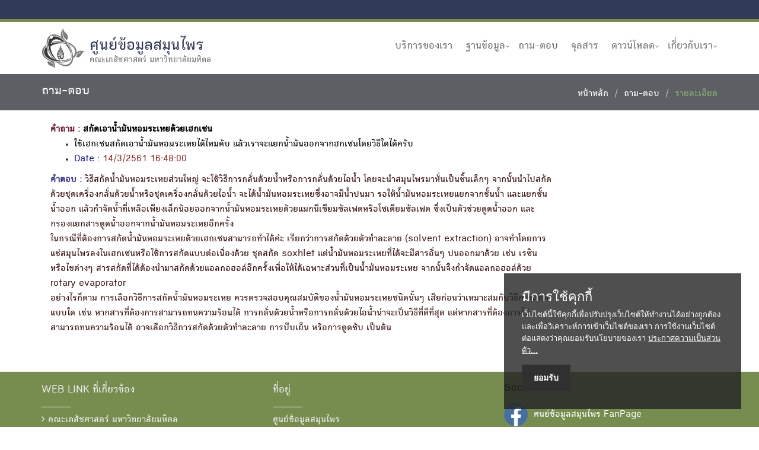

--- FILE ---
content_type: text/html
request_url: https://medplant.mahidol.ac.th/user/reply.asp?id=6847
body_size: 10766
content:

<!DOCTYPE html>
<html lang="en" class="no-js">
<head>
    <meta http-equiv="X-UA-Compatible" content="IE=edge,chrome=1" />
    <meta http-equiv="content-type" content="text/html; charset=tis-620" />
    <meta name="viewport" content="width=device-width, initial-scale=1.0">
    <meta name="description" content="">
    <meta name="author" content="">
    <title>ถาม-ตอบ</title>

<link rel="stylesheet" href="/Content/bootstrap.css">
<link rel="stylesheet" href="/Content/font-awesome.css">
<link rel="stylesheet" href="/Content/site.css">
<link rel="stylesheet" href="/Scripts/plugins/revolution-slider/css/settings.css" type="text/css" media="screen">
<link rel="stylesheet" href="/css/purecookie.css" type="text/css" />
<link rel="stylesheet" href="/css/commemorate.css" type="text/css" />
<script type="text/javascript" src="/Scripts/modernizr-2.8.3.js"></script>
<!--[if lt IE 9]>
	<script type="text/javascript" src="/Scripts/respond.min.js"></script>
	<script type="text/javascript" src="/Scripts/html5shiv.js"></script>
<![endif]-->
<script type="text/javascript" src="/Scripts/jquery-1.9.1.min.js"></script>
<script type="text/javascript" src="/Scripts/bootstrap.min.js"></script>
<script type="text/javascript" src="/Scripts/plugins/revolution-slider/js/jquery.themepunch.tools.min.js"></script>
<script type="text/javascript" src="/Scripts/plugins/revolution-slider/js/jquery.themepunch.revolution.min.js"></script>
<script type="text/javascript" src="/Scripts/app/main.js"></script>

<!-- Google Analytics -->
<script>
(function(i,s,o,g,r,a,m){i['GoogleAnalyticsObject']=r;i[r]=i[r]||function(){
(i[r].q=i[r].q||[]).push(arguments)},i[r].l=1*new Date();a=s.createElement(o),
m=s.getElementsByTagName(o)[0];a.async=1;a.src=g;m.parentNode.insertBefore(a,m)
})(window,document,'script','//www.google-analytics.com/analytics.js','ga');
ga('create', 'UA-68206319-1', 'auto');
ga('send', 'pageview');
</script>
<!-- End Google Analytics -->
<!-- New gtag Analytics -->
<script async src="https://www.googletagmanager.com/gtag/js?id=G-KRTPX1SJKX"></script>
<!-- Global site tag (gtag.js) - Google Analytics -->
<script>
window.dataLayer = window.dataLayer || [];
function gtag(){window.dataLayer.push(arguments);}
gtag('js', new Date());
gtag('config', 'G-KRTPX1SJKX');
</script>
<!-- End gtag Analytics -->
</head>
<body class="header-fixed">
		<div class="header-v1 header-sticky">
			<div class="topbar-v3"><!-- topbar-v3 -->
				<div class="container">
					<div class="row">
						<div class="col-sm-12">
							<ul class="list-inline right-topbar pull-right">
								<li>
	
								</li>
							</ul>
						</div>
					</div>
				</div>
			</div>
			<!-- Nav bar-->
			<div class="navbar navbar-default mega-menu" role="navigation">
				<div class="container">
					<!-- Brand and toggle get grouped for better mobile display -->
					<div class="navbar-header">
						<button type="button" class="navbar-toggle" data-toggle="collapse" data-target=".navbar-responsive-collapse">
							<span class="sr-only">Toggle navigation</span>
							<span class="fa fa-bars"></span>
						</button>
						<a class="navbar-brand" href="/index.asp">
							<img id="logo-header" src="/Content/img/logo.png" alt="Logo" style="width: 75px;filter: grayscale(100%);">
							<span class="logo-text">ศูนย์ข้อมูลสมุนไพร</span>
							<span class="logo-sub">คณะเภสัชศาสตร์ มหาวิทยาลัยมหิดล</span>
						</a>
					</div>

					<!-- Collect the nav links, forms, and other content for toggling -->
					<div class="collapse navbar-collapse navbar-responsive-collapse">
						<ul class="nav navbar-nav">
                            
							<li>
								<a href="/mpic/services.asp" target="_blank">บริการของเรา</a>
							</li>

							<li class="dropdown">
								<a href="javascript:void(0);" class="dropdown-toggle" data-toggle="dropdown">ฐานข้อมูล</a>
								<ul class="dropdown-menu">
									<li><a href="/pharm/search.asp" target="_blank">ฐานข้อมูล PHARM</a></li>
									<li><a href="/herb-drug/">ฐานข้อมูลอันตรกิริยาระหว่างสมุนไพรกับยาแผนปัจจุบัน</a></li>
									<li><a href="/pubhealth/index.asp" target="_blank">ฐานข้อมูลสมุนไพรสาธารณสุขมูลฐาน</a></li>
									<li><a href="/ethnoreg/index.asp" target="_blank">ฐานข้อมูลสรรพคุณที่อนุญาตให้ขึ้นทะเบียนยาแผนโบราณ</a></li>
									<li><a href="/herb_aids/main.asp" target="_blank">ฐานข้อมูลพืชสมุนไพรที่มีการใช้ในผู้ติดเชื้อและผู้ป่วยเอดส์</a></li>
									<li><a href="/poisonpr/index.asp" target="_blank">ฐานข้อมูลความปลอดภัยของสมุนไพรที่มีการขึ้นทะเบียนยาแผนโบราณ</a></li>
									<li><a href="/tpex/index.asp" target="_blank">พืชพิษ</a></li>
									<li><a href="/tpex/poison/poison.htm" target="_blank">รายงานการเกิดพิษในคน</a></li>
									<li><a href="https://cosmeherb.nbt.or.th/" target="_blank">ฐานข้อมูลสมุนไพรเพื่อการใช้ประโยชน์ทางเครื่องสำอางฯ</a></li>
								</ul>
							</li>

							<li>
								<a href="/user/qa.asp" target="_blank">ถาม-ตอบ</a>
							</li>
                            
							<li>
								<a href="/newsletter/index.asp" target="_blank">จุลสาร</a>
							</li>
                            
							<li class="dropdown">
								<a href="javascript:void(0);" class="dropdown-toggle" data-toggle="dropdown">ดาวน์โหลด</a>
								<ul class="dropdown-menu">
									<li><a href="/events/" target="_blank">เอกสารประกอบการประชุม</a></li>
									<li><A HREF='/references/' target="_blank">เอกสารอ้างอิงจุลสารข้อมูลฯ</A></FONT></li>
								</ul>
							</li>
                            
							<li class="dropdown">
								<a href="javascript:void(0);" class="dropdown-toggle" data-toggle="dropdown">เกี่ยวกับเรา</a>
								<ul class="dropdown-menu">
									<li><a href="/mpic/contactus.asp" target="_blank">ติดต่อเรา</a></li>
								</ul>
							</li>

						</ul>
					</div><!--/navbar-collapse-->
				</div>
			</div>
		</div>      
    <div class="wrapper">
       
        <div class="breadcrumbs-v3">
            <div class="container">
                <h1 class="pull-left">ถาม-ตอบ</h1>
                <ul class="pull-right breadcrumb">
                    <li><a href="/index.asp">หน้าหลัก</a></li>
                    <li><a href="qa.asp">ถาม-ตอบ</a></li>
                    <li class="active">รายละเอียด</li>
                </ul>
            </div>
        </div>
        <div class="container margin-bottom-10 margin-top-20">
            <div class="container s-results margin-bottom-50">
                <div class="row">

                    <div class="col-md-9">
<B><FONT color=#CC0033>คำถาม : </FONT><FONT color=black>สกัดเอาน้ำมันหอมระเหยด้วยเฮกเซน</FONT></B><BR><UL><LI><FONT color=black class='l'>ใช้เฮกเซนสกัดเอาน้ำมันหอมระเหยได้ไหมคับ แล้วเราจะแยกน้ำมันออกจากฮกเซนโดยวิธีใดได้ครับ</FONT><BR><LI><FONT CLASS='s' color=blue>Date : </FONT><FONT CLASS='s' color=red>14/3/2561 16:48:00</FONT><BR></UL><B><FONT color=#3333FF>คำตอบ : </FONT></B><FONT color=#660000 class='l'>วิธีสกัดน้ำมันหอมระเหยส่วนใหญ่ จะใช้วิธีการกลั่นด้วยน้ำหรือการกลั่นด้วยไอน้ำ โดยจะนำสมุนไพรมาหั่นเป็นชิ้นเล็กๆ จากนั้นนำไปสกัดด้วยชุดเครื่องกลั่นด้วยน้ำหรือชุดเครื่องกลั่นด้วยไอน้ำ จะได้น้ำมันหอมระเหยซึ่งอาจมีน้ำปนมา รอให้น้ำมันหอมระเหยแยกจากชั้นน้ำ และแยกชั้นน้ำออก แล้วกำจัดน้ำที่เหลือเพียงเล็กน้อยออกจากน้ำมันหอมระเหยด้วยแมกนีเซียมซัลเฟตหรือโซเดียมซัลเฟต ซึ่งเป็นตัวช่วยดูดน้ำออก และกรองแยกสารดูดน้ำออกจากน้ำมันหอมระเหยอีกครั้ง<BR>ในกรณีที่ต้องการสกัดน้ำมันหอมระเหยด้วยเฮกเซนสามารถทำได้ค่ะ เรียกว่าการสกัดด้วยตัวทำละลาย (solvent extraction) อาจทำโดยการแช่สมุนไพรลงในเฮกเซนหรือใช้การสกัดแบบต่อเนื่องด้วย ชุดสกัด soxhlet แต่น้ำมันหอมระเหยที่ได้จะมีสารอื่นๆ ปนออกมาด้วย เช่น เรซิน หรือไขต่างๆ สารสกัดที่ได้ต้องนำมาสกัดด้วยแอลกอฮอล์อีกครั้งเพื่อให้ได้เฉพาะส่วนที่เป็นน้ำมันหอมระเหย จากนั้นจึงกำจัดแอลกอฮอล์ด้วย rotary evaporator<BR>อย่างไรก็ตาม การเลือกวิธีการสกัดน้ำมันหอมระเหย ควรตรวจสอบคุณสมบัติของน้ำมันหอมระเหยชนิดนั้นๆ เสียก่อนว่าเหมาะสมกับวิธีการสกัดแบบใด เช่น หากสารที่ต้องการสามารถทนความร้อนได้ การกลั่นด้วยน้ำหรือการกลั่นด้วยไอน้ำน่าจะเป็นวิธีที่ดีที่สุด แต่หากสารที่ต้องการไม่สามารถทนความร้อนได้ อาจเลือกวิธีการสกัดด้วยตัวทำละลาย การบีบเย็น หรือการดูดซับ เป็นต้น</FONT>
                    </div>

                </div>
            </div>
        </div>

    </div>
        <div class="footer-v5"><!-- footer-v5 -->
			<div class="footer">
				<div class="container">
					<div class="row">
						<div class="col-md-4 sm-margin-bottom-40">
							<div class="heading-footer">
								<h2>Web Link ที่เกี่ยวข้อง</h2>
							</div>
							<ul class="list-unstyled link-news">
							<li><a href="http://www.pharmacy.mahidol.ac.th" target="_blank"><i class="fa fa-angle-right"></i> คณะเภสัชศาสตร์ มหาวิทยาลัยมหิดล</a></li>
							<li><a href="http://www.biotec.or.th" target="_blank"><i class="fa fa-angle-right"></i> ศูนย์พันธุวิศวกรรมและเทคโนโลยีชีวภาพแห่งชาติ</a></li>
							<li><a href="http://www.pharmacy.mahidol.ac.th/dic/" target="_blank"><i class="fa fa-angle-right"></i> หน่วยคลังข้อมูลยา</a></li>
							<li><a href="http://www.sireepark.mahidol.ac.th/" target="_blank"><i class="fa fa-angle-right"></i> อุทยานธรรมชาติวิทยาสิรีรุกขชาติ</a></li>
							<li><a href="http://www.dnp.go.th/botany/mplant/index.aspx" target="_blank"><i class="fa fa-angle-right"></i> รายชื่อพรรณไม้แห่งประเทศไทย (เต็ม สมิตินันทน์)</a></li>
							</ul>
						</div>

						<div class="col-md-4 sm-margin-bottom-40">
							<div class="heading-footer">
								<h2>ที่อยู่</h2>
							</div>
							<div><font color="#f0f0f0">
								ศูนย์ข้อมูลสมุนไพร <BR>คณะเภสัชศาสตร์ มหาวิทยาลัยมหิดล <BR>447 ถนนศรีอยุธยา เขตราชเทวี กรุงเทพฯ 10400<br />
								โทรศัพท์ 0-2354-4327, 095-514-8892 <br />email: &nbsp;headpypi@mahidol.ac.th</font>
							</div>
						</div>

						<div class="col-md-4 sm-margin-bottom-40">
							<div>
								<h3><font color="#000000">Social media</font></h3>
							</div>
							<div>
								<a href="https://www.facebook.com/pages/สำนักงานข้อมูลสมุนไพร-FanPage/165009273574131" target="_blank"><img width="40" src="/images/Facebook_Logo_(2019).png" />&nbsp; <font color="#ffffff">ศนย์ข้อมูลสมุนไพร FanPage</font></a><br /><br />
								<img width="40" src="/images/LINE_icon.png" />&nbsp; <font color="#ffffff">mpic_mupy</font>&nbsp; &nbsp; &nbsp; &nbsp; &nbsp; <A HREF="/user/request.asp" target="_blank"><i class="fa fa-bullhorn" style="font-size:32px;"></i>&nbsp;&nbsp;<FONT COLOR="white">รับข้อร้องเรียน</FONT></A><br /><br />
								&nbsp; &nbsp; &nbsp; &nbsp; &nbsp; <img width="20%" src="/mpic/images/Qr_code_mpic_line.jpg" /><br /><br />
							</div>
						</div>
					</div>
				</div><!--/container -->
			</div>
		</div><!-- /footer-v5 -->
<script type="text/javascript" src="/Scripts/purecookie.js"></script>
    
</body>
</html>


--- FILE ---
content_type: text/css
request_url: https://medplant.mahidol.ac.th/Content/site.css
body_size: 153391
content:
/*Top Bar (login, search etc.)
------------------------------------*/
.header .topbar {
  z-index: 12;
  padding: 8px 0;
  position: relative;
}
.header .topbar ul.loginbar {
  margin: 0;
}
.header .topbar ul.loginbar > li {
  display: inline;
  list-style: none;
  position: relative;
  padding-bottom: 15px;
}
.header .topbar ul.loginbar > li > a,
.header .topbar ul.loginbar > li > a:hover {
  color: #7c8082;
  font-size: 11px;
  text-transform: uppercase;
}
.header .topbar ul.loginbar li i.fa {
  color: #bbb;
}
.header .topbar ul.loginbar li.topbar-devider {
  top: -1px;
  padding: 0;
  font-size: 8px;
  position: relative;
  margin: 0 9px 0 5px;
  font-family: Tahoma;
  border-right: solid 1px #bbb;
}
/*languages*/
.header .topbar ul.languages {
  top: 25px;
  left: -5px;
  display: none;
  padding: 4px 0;
  padding-left: 0;
  list-style: none;
  min-width: 100px;
  position: absolute;
  background: #f0f0f0;
}
.header .topbar li:hover ul.languages {
  display: block;
}
.header .topbar ul.languages:after {
  top: -4px;
  width: 0;
  height: 0;
  left: 8px;
  content: " ";
  display: block;
  position: absolute;
  border-bottom: 6px solid #f0f0f0;
  border-left: 6px solid transparent;
  border-right: 6px solid transparent;
  border-left-style: inset;
  /*FF fixes*/
  border-right-style: inset;
  /*FF fixes*/
}
.header .topbar ul.languages li a {
  color: #555;
  display: block;
  font-size: 10px;
  padding: 2px 12px;
  margin-bottom: 1px;
  text-transform: uppercase;
}
.header .topbar ul.languages li.active a i {
  color: #999;
  float: right;
  margin-top: 2px;
}
.header .topbar ul.languages li a:hover,
.header .topbar ul.languages li.active a {
  background: #fafafa;
}
.header .topbar ul.languages li a:hover {
  text-decoration: none;
}
/*Header Default
------------------------------------*/
.header {
  z-index: 99;
  position: relative;
  border-bottom: solid 2px #eee;
}
.header .navbar {
  margin: 0;
}
.header .navbar-default {
  border: none;
  background: none;
}
/*Navbar Brand*/
.header .navbar-brand {
  z-index: 1;
  top: -10px;
  height: 100%;
  position: relative;
  padding: 0 10px 10px;
}
@media (min-width: 768px) and (max-width: 998px) {
  .header .navbar-brand {
    margin-top: 0;
  }
}
/*Navbar Toggle*/
.header .navbar-default .navbar-toggle {
  border-color: #5fb611;
}
.header .navbar-default .navbar-toggle .fa {
  color: #fff;
  font-size: 19px;
}
.header .navbar-toggle,
.header .navbar-default .navbar-toggle:hover,
.header .navbar-default .navbar-toggle:focus {
  background: #72c02c;
  padding: 6px 10px 2px;
}
.header .navbar-toggle:hover {
  background: #5fb611 !important;
}
/*Navbar Collapse*/
.header .navbar-collapse {
  position: relative;
}
/*Navbar Menu*/
.header .navbar-default .navbar-nav > li > a {
  color: #687074;
  font-size: 16px;
  font-weight: 400;
  text-transform: uppercase;
}
.header .navbar-default .navbar-nav > .active > a {
  color: #72c02c;
}
@media (min-width: 992px) {
  .header .navbar-nav {
    float: right;
  }
}
/*No Topbar*/
.header.no-topbar .navbar-brand {
  margin-top: 30px;
}
.header.no-topbar .navbar-toggle {
  margin-top: 25px;
}
@media (min-width: 992px) {
  .header.no-topbar .navbar-nav {
    padding-top: 36px;
  }
}
/*Responsive Navbar*/
@media (max-width: 991px) {
  /*Responsive code for max-width: 991px*/
  .header .navbar-header {
    float: none;
  }
  .header .navbar-toggle {
    display: block;
  }
  .header .navbar-collapse.collapse {
    display: none !important;
  }
  .header .navbar-collapse.collapse.in {
    display: block !important;
    overflow-y: auto !important;
  }
  .header .navbar-nav {
    margin: 0 0 5px;
    float: none !important;
  }
  .header .navbar-nav > li {
    float: none;
  }
  .header .navbar-nav > li > a {
    padding-top: 30px;
    padding-bottom: 40px;
  }
  /*Dropdown Menu Slide Down Effect*/
  .header .navbar-nav .open .dropdown-menu {
    border: 0;
    float: none;
    width: auto;
    margin-top: 0;
    position: static;
    box-shadow: none;
    background-color: transparent;
  }
  .header .navbar-nav .open .dropdown-menu > li > a,
  .header .navbar-nav .open .dropdown-menu .dropdown-header {
    padding: 5px 15px 5px 25px;
  }
  .header .navbar-nav .open .dropdown-menu > li > a {
    line-height: 20px;
  }
  .header .navbar-nav .open .dropdown-menu > li > a:hover,
  .header .navbar-nav .open .dropdown-menu > li > a:focus {
    background-image: none;
  }
  .header .navbar-default .navbar-nav .open .dropdown-menu > li > a {
    color: #777;
  }
  .header .navbar-default .navbar-nav .open .dropdown-menu > li > a:hover,
  .header .navbar-default .navbar-nav .open .dropdown-menu > li > a:focus {
    color: #333;
    background-color: transparent;
  }
  .header .navbar-default .navbar-nav .open .dropdown-menu > .active > a,
  .header .navbar-default .navbar-nav .open .dropdown-menu > .active > a:hover,
  .header .navbar-default .navbar-nav .open .dropdown-menu > .active > a:focus {
    color: #555;
    background-color: #e7e7e7;
  }
  .header .navbar-default .navbar-nav .open .dropdown-menu > .disabled > a,
  .header .navbar-default .navbar-nav .open .dropdown-menu > .disabled > a:hover,
  .header .navbar-default .navbar-nav .open .dropdown-menu > .disabled > a:focus {
    color: #ccc;
    background-color: transparent;
  }
  .header .navbar-default .dropdown-menu.no-bottom-space {
    padding-bottom: 0;
  }
  /*Design for max-width: 991px*/
  .header .navbar-collapse,
  .header .navbar-collapse .container {
    padding-left: 0 !important;
    padding-right: 0 !important;
  }
  .header .navbar-default .navbar-nav > li > a {
    font-size: 16px;
    padding: 9px 10px;
  }
  .header .navbar-default .navbar-nav > li a {
    border-bottom: solid 1px #eee;
  }
  .header .navbar-default .navbar-nav > li > a:focus {
    background: none;
  }
  .header .navbar-default .navbar-nav > li > a:hover {
    color: #72c02c;
  }
  .header .navbar-default .navbar-nav > .active > a,
  .header .navbar-default .navbar-nav > .active > a:hover,
  .header .navbar-default .navbar-nav > .active > a:focus {
    background: #72c02c;
    color: #fff !important;
  }
  .header .dropdown .dropdown-submenu > a {
    font-size: 16px;
    color: #555 !important;
    text-transform: uppercase;
  }
}
@media (min-width: 992px) {
  /*Navbar Collapse*/
  .header .navbar-collapse {
    padding: 0;
  }
  /*Navbar*/
  .header .navbar {
    min-height: 40px !important;
  }
  .header .container > .navbar-header,
  .header .container-fluid > .navbar-header,
  .header .container > .navbar-collapse,
  .header .container-fluid > .navbar-collapse {
    margin-bottom: -10px;
  }
  .header .navbar-nav {
    position: relative;
  }
  .header .navbar-default .navbar-nav > li > a {
    bottom: -2px;
    position: relative;
    padding: 9px 30px 9px 20px;
  }
  .header .navbar-default .navbar-nav > li > a,
  .header .navbar-default .navbar-nav > li > a:focus {
    border-bottom: solid 2px transparent;
  }
  .header .navbar-default .navbar-nav > li > a:hover,
  .header .navbar-default .navbar-nav > .active > a {
    bottom: -2px;
    position: relative;
    border-bottom: solid 2px #72c02c;
  }
  .header .navbar-default .navbar-nav > li > a,
  .header .navbar-default .navbar-nav > li > a:hover,
  .header .navbar-default .navbar-nav > li > a:focus,
  .header .navbar-default .navbar-nav > .active > a,
  .header .navbar-default .navbar-nav > .active > a:hover,
  .header .navbar-default .navbar-nav > .active > a:focus {
    background: none;
  }
  .header .navbar-default .navbar-nav > .open > a,
  .header .navbar-default .navbar-nav > .open > a:hover,
  .header .navbar-default .navbar-nav > .open > a:focus {
    color: #72c02c;
  }
  .header .navbar-default .navbar-nav > li:hover > a {
    color: #72c02c;
  }
  /*Dropdown Menu*/
  .header .dropdown-menu {
    padding: 0;
    border: none;
    min-width: 200px;
    border-radius: 0;
    z-index: 9999 !important;
    border-top: solid 2px #72c02c;
    border-bottom: solid 2px #687074;
  }
  .header .dropdown-menu li a {
    color: #687074;
    font-size: 16px;
    font-weight: 400;
    padding: 6px 15px;
    border-bottom: solid 1px #eee;
  }
  .header .dropdown-menu .active > a,
  .header .dropdown-menu li > a:hover {
    color: #fff;
    filter: none !important;
    background: #687074 !important;
    -webkit-transition: all 0.1s ease-in-out;
    -moz-transition: all 0.1s ease-in-out;
    -o-transition: all 0.1s ease-in-out;
    transition: all 0.1s ease-in-out;
  }
  .header .dropdown-menu li > a:focus {
    background: none;
    filter: none !important;
  }
  .header .navbar-nav > li.dropdown:hover > .dropdown-menu {
    display: block;
  }
  .header .open > .dropdown-menu {
    display: none;
  }
  /*Search*/
  .header .navbar .search-open {
    width: 330px;
  }
}
/*Dropdown Submenu for BS3
------------------------------------*/
.header .dropdown-submenu {
  position: relative;
}
.header .dropdown > a:after,
.header .dropdown-submenu > a:after {
  top: 8px;
  right: 9px;
  font-size: 11px;
  content: "\f105";
  position: absolute;
  font-weight: normal;
  display: inline-block;
  font-family: FontAwesome;
}
@media (max-width: 991px) {
  .header .dropdown-submenu > a:after {
    content: " ";
  }
}
.header .dropdown > a:after {
  top: 9px;
  right: 15px;
  content: "\f107";
}
.header .dropdown-submenu > .dropdown-menu {
  top: 3px;
  left: 100%;
  margin-top: -5px;
  margin-left: 0px;
}
/*Submenu comes from LEFT side*/
.header .dropdown-submenu > .dropdown-menu.submenu-left {
  left: -100%;
}
.header .dropdown-submenu:hover > .dropdown-menu {
  display: block;
}
@media (max-width: 991px) {
  .header .dropdown-submenu > .dropdown-menu {
    display: block;
    margin-left: 15px;
  }
}
.header .dropdown-submenu.pull-left {
  float: none;
}
.header .dropdown-submenu.pull-left > .dropdown-menu {
  left: -100%;
  margin-left: 10px;
}
.header .dropdown-menu li [class^="fa-"],
.header .dropdown-menu li [class*=" fa-"] {
  left: -3px;
  width: 1.25em;
  margin-right: 1px;
  position: relative;
  text-align: center;
  display: inline-block;
}
.header .dropdown-menu li [class^="fa-"].fa-lg,
.header .dropdown-menu li [class*=" fa-"].fa-lg {
  /* increased font size for fa-lg */
  width: 1.5625em;
}
/*Search Box
------------------------------------*/
.header .navbar .nav > li > .search {
  color: #aaa;
  cursor: pointer;
  min-width: 35px;
  font-size: 15px;
  text-align: center;
  background: #f7f7f7;
  padding: 11px 0 12px;
  display: inline-block;
  border-bottom: solid 2px #aaa;
}
@media (min-width: 992px) {
  .header .navbar .nav > li > .search {
    bottom: -2px;
    position: relative;
  }
}
.header .navbar .nav > li > .search:hover {
  color: #72c02c;
  background: #f7f7f7;
  border-bottom-color: #72c02c;
}
.header .navbar .search-open {
  right: 0;
  top: 40px;
  display: none;
  padding: 14px;
  position: absolute;
  background: #fcfcfc;
  border-top: solid 2px #eee;
  box-shadow: 0 1px 3px #ddd;
}
.header .navbar .search-open form {
  margin: 0;
}
@media (min-width: 767px) and (max-width: 991px) {
  .header .navbar > .container .navbar-brand,
  .header .navbar > .container-fluid .navbar-brand {
    margin-left: -10px;
  }
  .header .navbar-toggle {
    margin-right: 0;
  }
  .header .navbar .search-open {
    width: 93%;
  }
}
@media (max-width: 991px) {
  .header .navbar .nav > li > .search {
    color: #999;
    width: 35px;
    height: 34px;
    text-align: left;
    background: #eee;
    line-height: 12px;
    text-align: center;
    margin: 5px 10px 0;
    border-bottom: none;
  }
  .header .navbar .nav > li > .search:hover {
    background: #5fb611;
    color: #fff !important;
  }
  .header .navbar .search-open {
    top: 5px;
    padding: 0;
    left: 48px;
    border-top: none;
    box-shadow: none;
    background: none;
    margin-right: 10px;
  }
}
/*Header Fixed
------------------------------------*/
/*Header*/
.header-fixed .header {
  height: 78px;
}
.header-fixed .header.header-fixed-shrink {
  top: 0;
  left: 0;
  width: 100%;
  height: 95px;
  z-index: 9999;
  position: fixed;
  margin-top: -35px;
  border-bottom: none;
  box-shadow: 0 0 3px #bbb;
  background: rgba(255, 255, 255, 0.96);
  -webkit-transition: height 0.4s;
  -moz-transition: height 0.4s;
  transition: height 0.4s;
}
/*Topbar*/
.header-fixed .header.header-fixed-shrink .topbar {
  display: none;
}
/*No Topbar*/
.header-fixed .header.no-topbar.header-fixed-shrink .navbar-brand {
  margin-top: 0;
}
.header-fixed .header.no-topbar.header-fixed-shrink .navbar-nav {
  padding-top: 0;
}
/*Brand*/
.header-fixed .header.header-fixed-shrink .navbar-brand {
  top: 47px;
  z-index: 1;
  position: relative;
  padding: 0 10px 10px;
}
.header-fixed .header.header-fixed-shrink .navbar-brand img {
  width: 90%;
}
.header-fixed .header.header-fixed-shrink .search,
.header-fixed .header.header-fixed-shrink .active a {
  border-bottom: none !important;
}
.header-fixed .header.header-fixed-shrink .navbar-nav > li > .dropdown-menu {
  margin-top: 1px;
}
@media (max-width: 991px) {
  /*Header*/
  .header-fixed .header,
  .header-fixed .header.header-fixed-shrink {
    height: inherit;
    position: relative;
  }
}
@media (min-width: 992px) {
  .header-fixed .header.header-fixed-shrink .navbar-nav > li > a {
    padding: 55px 30px 18px 20px;
    border-bottom: solid 1px transparent !important;
  }
  .header-fixed .header.header-fixed-shrink .dropdown > a:after {
    top: 56px;
  }
  /*Search Bar*/
  .header-fixed .header.header-fixed-shrink .search {
    margin-top: 47px;
    padding: 8px !important;
    color: #585f69 !important;
    background: none !important;
  }
  .header-fixed .header.header-fixed-shrink .search-open {
    top: 95px;
    border-top: none;
    background: rgba(255, 255, 255, 0.9);
  }
}
/*Mega Menu
------------------------------------*/
.header .mega-menu .nav,
.header .mega-menu .dropup,
.header .mega-menu .dropdown,
.header .mega-menu .collapse {
  position: static;
}
.header .mega-menu .navbar-inner,
.header .mega-menu .container {
  position: relative;
}
.header .mega-menu .dropdown-menu {
  left: auto;
}
.header .mega-menu .dropdown-menu > li {
  display: block;
}
.header .mega-menu .dropdown-submenu .dropdown-menu {
  left: 100%;
}
.header .mega-menu .nav.pull-right .dropdown-menu {
  right: 0;
}
.header .mega-menu .mega-menu-content {
  *zoom: 1;
  padding: 0;
}
.header .mega-menu .mega-menu-content:before,
.header .mega-menu .mega-menu-content:after {
  content: "";
  display: table;
  line-height: 0;
}
.header .mega-menu .mega-menu-content:after {
  clear: both;
}
.header .mega-menu.navbar .nav > li > .dropdown-menu:after,
.header .mega-menu.navbar .nav > li > .dropdown-menu:before {
  display: none;
}
.header .mega-menu .dropdown.mega-menu-fullwidth .dropdown-menu {
  left: 0;
  right: 0;
  overflow: hidden;
}
.sub-header {
  z-index: 90;
}
.sub-header .nav {
  float: left;
}
.sub-header .dropdown > a:after {
  top: 15px;
  right: 2px;
}
.sub-header li > a,
.sub-header .dropdown > a {
  color: #555;
}
.sub-header li > a:hover,
.sub-header .dropdown > a:hover {
  background-color: #fff;
  color: #555;
}
@media (min-width: 992px) {
  .header .mega-menu .dropdown.mega-menu-fullwidth .dropdown-menu {
    margin-left: 10px;
    margin-right: 15px;
  }
}
/*Equal Height Lists*/
@media (min-width: 992px) {
  .header .mega-menu .equal-height {
    display: -webkit-flex;
    display: -ms-flexbox;
    display: flex;
  }
  .header .mega-menu .equal-height-in {
    display: -webkit-flex;
    display: -ms-flexbox;
    display: flex;
  }
}
/*Mega Menu Style Effect*/
.header .mega-menu .equal-height-list h3 {
  font-size: 16px;
  font-weight: 400;
  padding: 0 10px 0 13px;
  text-transform: uppercase;
}
/*Space for only Big Resolution*/
@media (min-width: 992px) {
  .header .mega-menu .big-screen-space {
    margin-bottom: 20px;
  }
}
/*Mega Menu Content*/
@media (min-width: 992px) {
  .header .mega-menu .equal-height-in {
    padding: 20px 0;
    border-left: 1px solid #eee;
  }
  .header .mega-menu .equal-height-in:first-child {
    border-left: none;
    margin-left: -1px;
  }
  .header .mega-menu .equal-height-list {
    width: 100%;
  }
  .header .mega-menu .equal-height-list li a {
    display: block;
    margin-bottom: 1px;
    position: relative;
    border-bottom: none;
    padding: 5px 10px 5px 15px;
  }
  .header .mega-menu .equal-height-list a:hover {
    text-decoration: none;
  }
  /*Dropdown Arrow Icons*/
  .header .mega-menu .mega-menu-fullwidth li a {
    padding: 5px 10px 5px 30px;
  }
  .header .mega-menu .mega-menu-fullwidth li a:after {
    top: 7px;
    left: 15px;
    font-size: 11px;
    content: "\f105";
    position: absolute;
    font-weight: normal;
    display: inline-block;
    font-family: FontAwesome;
  }
  /*Dropdown Arrow Icons Disable class*/
  .header .mega-menu .mega-menu-fullwidth .disable-icons li a {
    padding: 5px 10px 5px 15px;
  }
  .header .mega-menu .mega-menu-fullwidth .disable-icons li a:after {
    display: none;
  }
}
/*Space Effect inside the container to avoid scroll bar*/
@media (min-width: 737px) and (max-width: 991px) {
  .header .mega-menu .mega-menu-content .container {
    width: 690px !important;
  }
  .header .mega-menu .equal-height {
    margin-right: 0;
  }
  .header .mega-menu .equal-height-in {
    padding-right: 0;
    margin-right: -15px;
  }
}
@media (max-width: 991px) {
  .header .mega-menu .equal-height {
    margin-right: 0;
  }
  .header .mega-menu .equal-height-in {
    padding-right: 0;
  }
}
/*Equal Hight List Style*/
@media (max-width: 991px) {
  .header .mega-menu .dropdown.mega-menu-fullwidth .dropdown-menu {
    width: auto;
  }
  .header .mega-menu .equal-height-in,
  .header .mega-menu .equal-height-list {
    display: block;
  }
  .header .mega-menu .mega-menu-fullwidth .dropdown-menu > li > ul {
    display: block;
  }
  /*Equal Height List Style*/
  .header .mega-menu .equal-height-list h3 {
    color: #555;
    margin: 0 0 5px;
    font-size: 16px;
    font-weight: 400;
    padding: 6px 25px 5px;
    border-bottom: solid 1px #eee;
  }
  .header .mega-menu .equal-height-list li a {
    color: #687074;
    display: block;
    font-size: 16px;
    font-weight: 400;
    margin-left: 15px;
    padding: 6px 25px;
    border-bottom: solid 1px #eee;
  }
  .header .mega-menu .equal-height-list > h3.active,
  .header .mega-menu .equal-height-list > .active > a,
  .header .mega-menu .equal-height-list > .active > a:hover,
  .header .mega-menu .equal-height-list > .active > a:focus {
    color: #555;
    background-color: #e7e7e7;
  }
  .header .mega-menu .equal-height-list li a:hover {
    color: #333;
    text-decoration: none;
  }
}
/*Top Bar v1 (login, search etc.)
------------------------------------*/
.header-v1 .topbar-v1 {
  background: #fdfdfd;
  border-top: solid 1px #f0f0f0;
  border-bottom: solid 1px #f0f0f0;
}
.header-v1 .topbar-v3 .languagesSelector {
  position: relative;
}
.header-v1 .topbar-v3 ul.languages {
  top: 25px;
  left: -5px;
  display: none;
  padding: 4px 0;
  padding-left: 0;
  list-style: none;
  min-width: 100px;
  position: absolute;
  background: #f0f0f0;
}
.header-v1 .topbar-v3 li:hover ul.languages {
  display: block;
}
.header-v1 .topbar-v3 ul.languages:after {
  top: -4px;
  width: 0;
  height: 0;
  left: 8px;
  content: " ";
  display: block;
  position: absolute;
  border-bottom: 6px solid #f0f0f0;
  border-left: 6px solid transparent;
  border-right: 6px solid transparent;
  border-left-style: inset;
  /*FF fixes*/
  border-right-style: inset;
  /*FF fixes*/
}
.header-v1 .topbar-v3 ul.languages li a {
  color: #555;
  display: block;
  font-size: 10px;
  padding: 2px 12px;
  margin-bottom: 1px;
  text-transform: uppercase;
}
.header-v1 .topbar-v3 ul.languages li.active a i {
  color: #999;
  float: right;
  margin-top: 2px;
}
.header-v1 .topbar-v3 ul.languages li a:hover,
.header-v1 .topbar-v3 ul.languages li.active a {
  background: #fafafa;
}
.header-v1 .topbar-v3 ul.languages li a:hover {
  text-decoration: none;
}
/*Top Contacts*/
.header-v1 .topbar-v1 ul {
  margin: 0;
}
.header-v1 .topbar-v1 .top-v1-contacts li {
  color: #666;
  padding: 5px 0;
  font-size: 16px;
  margin-right: 15px;
  display: inline-block;
}
.header-v1 .topbar-v1 .top-v1-contacts i {
  color: #999;
  font-size: 16px;
  margin-right: 3px;
}
/*Top Data*/
.header-v1 .topbar-v1 .top-v1-data {
  text-align: right;
}
.header-v1 .topbar-v1 .top-v1-data li {
  padding: 5px 11px;
  margin-left: -4px;
  display: inline-block;
  border-right: solid 1px #eee;
}
.header-v1 .topbar-v1 .top-v1-data li:first-child {
  margin-left: 0;
  border-left: solid 1px #eee;
}
.header-v1 .topbar-v1 .top-v1-data li a {
  font-size: 12px;
}
.header-v1 .topbar-v1 .top-v1-data li a:hover {
  text-decoration: none;
}
.header-v1 .topbar-v1 .top-v1-data li i {
  color: #777;
  font-size: 16px;
}
.header-v1 .topbar-v1 .top-v1-data li a:hover i {
  color: #263988;
}
/*Responsive Topbar v1*/
@media (max-width: 991px) {
  .header-v1 .topbar-v1 ul {
    text-align: center !important;
  }
  .header-v1 .topbar-v1 .top-v1-contacts {
    margin: 10px 0;
  }
  .header-v1 .topbar-v1 .top-v1-data li {
    top: 1px;
    padding: 6px 16px;
    margin-left: -5px;
    position: relative;
    border: solid 1px #eee;
  }
}
/*Header v1
------------------------------------*/
.header-v1 {
  z-index: 99;
  position: relative;
}
.header-v1 .navbar {
  margin: 0;
}
.header-v1 .navbar-default {
  border: none;
  background: none;
}
/*Navbar Header*/
.header-v1 .navbar-header {
  margin: 10px 0;
}
/*Navbar Brand*/
.header-v1 .navbar-brand {
  z-index: 1;
  position: relative;
}
.header-v1 .navbar a.navbar-brand {
  margin: 0;
  padding: 0;
  overflow: hidden;
  width: 360px;
  height: 90px;
}
.header-v1 .navbar a.navbar-brand img {
  float: left;
  margin: 0 6px 0 0;
  width: 80px;
}
.header-v1 .navbar a.navbar-brand .logo-text {
  font-size: 28px;
  font-weight: 300;
  display: block;
  padding: 0;
  margin: 17px 0 0 0;
  line-height: 28px;
  color: #263988;
  text-shadow: 1px 1px 0px #ffffff;
}
.header-v1 .navbar a.navbar-brand .logo-sub {
  font-size: 15px;
  font-weight: 300;
  display: block;
  color: #777777;
  text-shadow: 1px 1px 0px #ffffff;
}
@media (max-width: 376px) {
  .header-v1 .navbar a.navbar-brand {
    width: 300px;
  }
  .header-v1 .navbar a.navbar-brand .logo-text {
    font-size: 23px;
  }
}
@media (max-width: 768px) {
  .header-v1 .navbar-brand {
    padding-left: 0;
  }
}
@media (max-width: 991px) {
  .header-v1 .navbar-brand {
    margin-top: -20px;
  }
}
@media (min-width: 992px) {
  .header-v1 .navbar-brand {
    margin-top: -20px;
  }
}
/*Navbar Toggle*/
.header-v1 .navbar-default .navbar-toggle {
  border: none;
}
@media (max-width: 768px) {
  .header-v1 .navbar-default .navbar-toggle {
    margin-right: 0;
  }
}
.header-v1 .navbar-default .navbar-toggle .fa {
  color: #263988;
  font-size: 19px;
}
.header-v1 .navbar-toggle,
.header-v1 .navbar-default .navbar-toggle:hover,
.header-v1 .navbar-default .navbar-toggle:focus {
  background: #fff;
  padding: 6px 10px 2px;
}
.header-v1 .navbar-toggle:hover {
  background: #fff !important;
}
/*Navbar Collapse*/
.header-v1 .navbar-collapse {
  position: relative;
}
/*Navbar Menu*/
@media (min-width: 992px) {
  .header-v1 .navbar-default .navbar-nav {
    margin-top: -6px;
  }
}
.header-v1 .navbar-default .navbar-nav > li > a {
  color: #687074;
  font-size: 18px;
  font-weight: 400;
  text-transform: uppercase;
}
@media (min-width: 992px) {
  .header-v1 .navbar-nav {
    float: right;
  }
}
/*Responsive Navbar*/
@media (max-width: 991px) {
  /*Responsive code for max-width: 991px*/
  .header-v1 .navbar-header {
    float: none;
  }
  .header-v1 .navbar-toggle {
    display: block;
  }
  .header-v1 .navbar-collapse.collapse {
    display: none !important;
  }
  .header-v1 .navbar-collapse.collapse.in {
    display: block !important;
    overflow-y: auto !important;
  }
  .header-v1 .navbar-nav {
    margin: 0 0 5px;
    float: none !important;
  }
  .header-v1 .navbar-nav > li {
    float: none;
  }
  .header-v1 .navbar-nav > li > a {
    padding-top: 30px;
    padding-bottom: 40px;
  }
  /*Header*/
  .header-v1 {
    border-bottom: solid 1px #eee;
  }
  /*Dropdown Menu Slide Down Effect*/
  .header-v1 .navbar-nav .open .dropdown-menu {
    border: 0;
    float: none;
    width: auto;
    margin-top: 0;
    position: static;
    box-shadow: none;
    background-color: transparent;
  }
  .header-v1 .navbar-nav .open .dropdown-menu > li > a,
  .header-v1 .navbar-nav .open .dropdown-menu .dropdown-header {
    padding: 5px 15px 5px 25px;
  }
  .header-v1 .navbar-nav .open .dropdown-menu > li > a {
    line-height: 20px;
  }
  .header-v1 .navbar-nav .open .dropdown-menu > li > a:hover,
  .header-v1 .navbar-nav .open .dropdown-menu > li > a:focus {
    background-image: none;
  }
  .header-v1 .navbar-default .navbar-nav .open .dropdown-menu > li > a {
    color: #777;
  }
  .header-v1 .navbar-default .navbar-nav .open .dropdown-menu > li > a:hover,
  .header-v1 .navbar-default .navbar-nav .open .dropdown-menu > li > a:focus {
    color: #333;
    background-color: transparent;
  }
  .header-v1 .navbar-default .navbar-nav .open .dropdown-menu > .active > a,
  .header-v1 .navbar-default .navbar-nav .open .dropdown-menu > .active > a:hover,
  .header-v1 .navbar-default .navbar-nav .open .dropdown-menu > .active > a:focus {
    color: #555;
    background-color: #e7e7e7;
  }
  .header-v1 .navbar-default .navbar-nav .open .dropdown-menu > .disabled > a,
  .header-v1 .navbar-default .navbar-nav .open .dropdown-menu > .disabled > a:hover,
  .header-v1 .navbar-default .navbar-nav .open .dropdown-menu > .disabled > a:focus {
    color: #ccc;
    background-color: transparent;
  }
  .header-v1 .navbar-default .dropdown-menu.no-bottom-space {
    padding-bottom: 0;
  }
  /*Design for max-width: 991px*/
  .header-v1 .navbar-collapse,
  .header-v1 .navbar-collapse .container {
    padding-left: 0 !important;
    padding-right: 0 !important;
  }
  .header-v1 .navbar-default .navbar-nav > li > a {
    font-size: 16px;
    padding: 9px 10px;
  }
  .header-v1 .navbar-default .navbar-nav > li a {
    border-bottom: solid 1px #eee;
  }
  .header-v1 .navbar-default .navbar-nav > li > a:focus {
    background: none;
  }
  .header-v1 .navbar-default .navbar-nav > li > a:hover {
    color: #263988;
  }
  .header-v1 .navbar-default .navbar-nav > .active > a,
  .header-v1 .navbar-default .navbar-nav > .active > a:hover,
  .header-v1 .navbar-default .navbar-nav > .active > a:focus {
    background: #263988;
    color: #fff !important;
  }
  .header-v1 .dropdown .dropdown-submenu > a {
    font-size: 16px;
    color: #333 !important;
    text-transform: uppercase;
  }
}
@media (min-width: 992px) {
  /*Navbar Collapse*/
  .header-v1 .navbar-collapse {
    padding: 20px 0 0;
  }
  /*Navbar*/
  .header-v1 .navbar {
    min-height: 40px !important;
  }
  .header-v1 .container > .navbar-header,
  .header-v1 .container-fluid > .navbar-header,
  .header-v1 .container > .navbar-collapse,
  .header-v1 .container-fluid > .navbar-collapse {
    margin-bottom: -10px;
  }
  .header-v1 .navbar-nav {
    top: 2px;
    position: relative;
  }
  .header-v1 .navbar-default .navbar-nav > li {
    margin-left: 1px;
  }
  .header-v1 .navbar-default .navbar-nav > li > a {
    bottom: -2px;
    position: relative;
    padding: 15px 8px 17px 13px;
  }
  .header-v1 .navbar-default .navbar-nav > li > a,
  .header-v1 .navbar-default .navbar-nav > li > a:hover,
  .header-v1 .navbar-default .navbar-nav > li > a:focus {
    background: none;
  }
  .header-v1 .navbar-default .navbar-nav > .active > a,
  .header-v1 .navbar-default .navbar-nav > li > a:hover,
  .header-v1 .navbar-default .navbar-nav > li > a:focus {
    color: #263988;
    bottom: -2px;
    position: relative;
  }
  .header-v1 .navbar-default .navbar-nav > li:hover > a {
    color: #263988;
  }
  /*Dropdown Menu*/
  .header-v1 .dropdown-menu {
    padding: 0;
    border: none;
    min-width: 200px;
    border-radius: 0;
    z-index: 9999 !important;
    margin-top: -2px !important;
    border-top: solid 2px #263988;
    border-bottom: solid 2px #687074;
    top: auto;
  }
  .header-v1 .dropdown-menu li a {
    color: #687074;
    font-size: 16px;
    font-weight: 400;
    padding: 6px 15px;
    border-bottom: solid 1px #eee;
  }
  .header-v1 .dropdown-menu .active > a,
  .header-v1 .dropdown-menu li > a:hover {
    color: #fff;
    filter: none !important;
    background: #263988 !important;
    -webkit-transition: all 0.1s ease-in-out;
    -moz-transition: all 0.1s ease-in-out;
    -o-transition: all 0.1s ease-in-out;
    transition: all 0.1s ease-in-out;
  }
  .header-v1 .dropdown-menu li > a:focus {
    background: none;
    filter: none !important;
  }
  .header-v1 .navbar-nav > li.dropdown:hover > .dropdown-menu {
    display: block;
  }
  .header-v1 .open > .dropdown-menu {
    display: none;
  }
  /*Search*/
  .header-v1 .navbar .search-open {
    width: 330px;
  }
}
/*Dropdown Submenu for BS3
------------------------------------*/
.header-v1 .dropdown-submenu {
  position: relative;
}
.header-v1 .dropdown > a:after,
.header-v1 .dropdown-submenu > a:after {
  top: 8px;
  right: -1px;
  font-size: 11px;
  content: "\f105";
  position: absolute;
  font-weight: normal;
  display: inline-block;
  font-family: FontAwesome;
}
@media (max-width: 991px) {
  .header-v1 .dropdown-submenu > a:after {
    content: " ";
  }
}
.header-v1 .dropdown > a:after {
  top: 16px;
  right: 1px;
  content: "\f107";
}
@media (max-width: 991px) {
  .header-v1 .dropdown > a:after {
    top: 11px;
  }
}
.header-v1 .dropdown-submenu > .dropdown-menu {
  top: 0;
  left: 100%;
  margin-top: -5px;
  margin-left: 0px;
}
/*Submenu comes from LEFT side*/
.header-v1 .dropdown-submenu > .dropdown-menu.submenu-left {
  left: -100%;
}
.header-v1 .dropdown-submenu:hover > .dropdown-menu {
  display: block;
}
@media (max-width: 991px) {
  .header-v1 .dropdown-submenu > .dropdown-menu {
    display: block;
    margin-left: 15px;
  }
}
.header-v1 .dropdown-submenu.pull-left {
  float: none;
}
.header-v1 .dropdown-submenu.pull-left > .dropdown-menu {
  left: -100%;
  margin-left: 10px;
}
.header-v1 .dropdown-menu li [class^="fa-"],
.header-v1 .dropdown-menu li [class*=" fa-"] {
  left: -3px;
  width: 1.25em;
  margin-right: 1px;
  position: relative;
  text-align: center;
  display: inline-block;
}
.header-v1 .dropdown-menu li [class^="fa-"].fa-lg,
.header-v1 .dropdown-menu li [class*=" fa-"].fa-lg {
  /* increased font size for fa-lg */
  width: 1.5625em;
}
/*Search Box
------------------------------------*/
.header-v1 .navbar .nav > li > .search {
  color: #aaa;
  cursor: pointer;
  font-size: 16px;
  min-width: 30px;
  padding: 18px 0;
  text-align: center;
  display: inline-block;
}
.header-v1 .navbar .nav > li > .search:hover {
  color: #263988;
}
.header-v1 .navbar .search-open {
  right: 0;
  top: 51px;
  display: none;
  padding: 14px;
  position: absolute;
  background: #fcfcfc;
  box-shadow: 0 0 3px #ddd;
}
.header-v1 .navbar .search-open form {
  margin: 0;
}
@media (min-width: 767px) and (max-width: 991px) {
  .header-v1 .navbar > .container .navbar-brand,
  .header-v1 .navbar > .container-fluid .navbar-brand {
    margin-left: -10px;
  }
  .header-v1 .navbar-toggle {
    margin-right: 0;
  }
  .header-v1 .navbar .search-open {
    width: 93%;
  }
}
@media (max-width: 991px) {
  .header-v1 .navbar .nav > li > .search {
    color: #999;
    height: 34px;
    min-width: 35px;
    text-align: left;
    background: #eee;
    line-height: 12px;
    text-align: center;
    margin: 5px 10px 0;
    border-bottom: none;
    padding: 11px 0 12px;
  }
  .header-v1 .navbar .nav > li > .search:hover {
    background: #5fb611;
    color: #fff !important;
  }
  .header-v1 .navbar .search-open {
    top: 5px;
    padding: 0;
    left: 48px;
    border-top: none;
    box-shadow: none;
    background: none;
    margin-right: 10px;
  }
}
/*Header Fixed
------------------------------------*/
/*Header*/
.header-fixed .header-v1 {
  height: 125px;
}
.header-fixed .header-v1.header-fixed-shrink {
  top: 0;
  left: 0;
  width: 100%;
  height: 120px;
  z-index: 9999;
  position: fixed;
  margin-top: -35px;
  border-bottom: solid 1px #999;
  box-shadow: 0 0 3px #bbb;
  background: #ffffff;
  -webkit-transition: height 0.4s;
  -moz-transition: height 0.4s;
  transition: height 0.4s;
}
/*Topbar v2*/
.header-fixed .header-v1.header-fixed-shrink .topbar-v1 {
  display: none;
}
/*Brand*/
.header-fixed .header-v1.header-fixed-shrink .navbar-brand {
  z-index: 1;
  position: relative;
  padding: 0 10px 10px;
}
.header-fixed .header-v1.header-fixed-shrink .search,
.header-fixed .header-v1.header-fixed-shrink .active a {
  border-bottom: none !important;
}
.header-fixed .header-v1.header-fixed-shrink .navbar-nav > li > .dropdown-menu {
  margin-top: 2px;
}
@media (max-width: 991px) {
  /*Header*/
  .header-fixed .header-v1,
  .header-fixed .header-v1.header-fixed-shrink {
    height: inherit;
    position: relative;
  }
}
@media (min-width: 992px) {
  .header-fixed .header-v1.header-fixed-shrink .navbar-nav > li > a {
    padding: 14px 5px 21px 9px;
    border-bottom: solid 1px transparent !important;
  }
  .header-fixed .header-v1.header-fixed-shrink .dropdown > a:after {
    top: 14px;
    right: -4px;
  }
  /*Search Bar*/
  .header-fixed .header-v1.header-fixed-shrink .search {
    margin-top: 35px;
    color: #585f69 !important;
    background: none !important;
    padding: 8px 8px 8px 3px !important;
  }
  .header-fixed .header-v1.header-fixed-shrink .search-open {
    top: 81px;
    border-top: none;
    background: rgba(255, 255, 255, 0.9);
  }
}
/*Mega Menu
------------------------------------*/
.header-v1 .mega-menu .nav,
.header-v1 .mega-menu .dropup,
.header-v1 .mega-menu .dropdown,
.header-v1 .mega-menu .collapse {
  position: static;
}
.header-v1 .mega-menu .navbar-inner,
.header-v1 .mega-menu .container {
  position: relative;
}
.header-v1 .mega-menu .dropdown-menu {
  left: auto;
}
.header-v1 .mega-menu .dropdown-menu > li {
  display: block;
}
.header-v1 .mega-menu .dropdown-submenu .dropdown-menu {
  left: 100%;
}
.header-v1 .mega-menu .nav.pull-right .dropdown-menu {
  right: 0;
}
.header-v1 .mega-menu .mega-menu-content {
  *zoom: 1;
  padding: 0;
}
.header-v1 .mega-menu .mega-menu-content:before,
.header-v1 .mega-menu .mega-menu-content:after {
  content: "";
  display: table;
  line-height: 0;
}
.header-v1 .mega-menu .mega-menu-content:after {
  clear: both;
}
.header-v1 .mega-menu.navbar .nav > li > .dropdown-menu:after,
.header-v1 .mega-menu.navbar .nav > li > .dropdown-menu:before {
  display: none;
}
.header-v1 .mega-menu .dropdown.mega-menu-fullwidth .dropdown-menu {
  left: 0;
  right: 0;
  overflow: hidden;
}
@media (min-width: 992px) {
  .header-v1 .mega-menu .dropdown.mega-menu-fullwidth .dropdown-menu {
    margin-left: 15px;
    margin-right: 15px;
  }
}
/*Equal Height Lists*/
@media (min-width: 992px) {
  .header-v1 .mega-menu .equal-height {
    display: -webkit-flex;
    display: -ms-flexbox;
    display: flex;
    /*-webkit-flex-wrap: wrap;
	    -ms-flex-wrap: wrap;
	    flex-wrap: wrap;*/
  }
  .header-v1 .mega-menu .equal-height-in {
    display: -webkit-flex;
    display: -ms-flexbox;
    display: flex;
  }
}
/*Mega Menu Style Effect*/
.header-v1 .mega-menu .equal-height-list h3 {
  font-size: 16px;
  padding: 0 10px;
  font-weight: 400;
  text-transform: uppercase;
}
/*Space for only Big Resolution*/
@media (min-width: 992px) {
  .header-v1 .mega-menu .big-screen-space {
    margin-bottom: 20px;
  }
}
/*Mega Menu Content*/
@media (min-width: 992px) {
  .header-v1 .mega-menu .equal-height-in {
    padding: 20px 0;
    border-left: 1px solid #eee;
  }
  .header-v1 .mega-menu .equal-height-in:first-child {
    border-left: none;
    margin-left: -1px;
  }
  .header-v1 .mega-menu .equal-height-list {
    width: 100%;
  }
  .header-v1 .mega-menu .equal-height-list li a {
    display: block;
    position: relative;
    border-bottom: none;
    padding: 5px 10px 5px 15px;
  }
  .header-v1 .mega-menu .equal-height-list a:hover {
    text-decoration: none;
  }
  /*Dropdown Arrow Icons*/
  .header-v1 .mega-menu .mega-menu-fullwidth li a {
    padding: 5px 10px 5px 30px;
  }
  .header-v1 .mega-menu .mega-menu-fullwidth li a:after {
    top: 7px;
    left: 15px;
    font-size: 11px;
    content: "\f105";
    position: absolute;
    font-weight: normal;
    display: inline-block;
    font-family: FontAwesome;
  }
  /*Dropdown Arrow Icons Disable class*/
  .header-v1 .mega-menu .mega-menu-fullwidth .disable-icons li a {
    padding: 5px 10px 5px 15px;
  }
  .header-v1 .mega-menu .mega-menu-fullwidth .disable-icons li a:after {
    display: none;
  }
}
/*Space Effect inside the container to avoid scroll bar*/
@media (min-width: 737px) and (max-width: 991px) {
  .header-v1 .mega-menu .mega-menu-content .container {
    width: 690px !important;
  }
  .header-v1 .mega-menu .equal-height {
    margin-right: 0;
  }
  .header-v1 .mega-menu .equal-height-in {
    padding-right: 0;
    margin-right: -15px;
  }
}
@media (max-width: 991px) {
  .header-v1 .mega-menu .equal-height {
    margin-right: 0;
  }
  .header-v1 .mega-menu .equal-height-in {
    padding-right: 0;
  }
}
/*Equal Hight List Style*/
@media (max-width: 991px) {
  .header-v1 .mega-menu .dropdown.mega-menu-fullwidth .dropdown-menu {
    width: auto;
  }
  .header-v1 .mega-menu .equal-height-in,
  .header-v1 .mega-menu .equal-height-list {
    display: block;
  }
  .header-v1 .mega-menu .mega-menu-fullwidth .dropdown-menu > li > ul {
    display: block;
  }
  /*Equal Height List Style*/
  .header-v1 .mega-menu .equal-height-list h3 {
    color: #333;
    margin: 0 0 5px;
    font-size: 16px;
    font-weight: 400;
    padding: 6px 25px 5px;
    border-bottom: solid 1px #eee;
  }
  .header-v1 .mega-menu .equal-height-list li {
    margin-left: 15px;
  }
  .header-v1 .mega-menu .equal-height-list li a {
    color: #687074;
    display: block;
    font-size: 16px;
    font-weight: 400;
    padding: 6px 25px;
    border-bottom: solid 1px #eee;
  }
  .header-v1 .mega-menu .equal-height-list > h3.active,
  .header-v1 .mega-menu .equal-height-list > .active > a,
  .header-v1 .mega-menu .equal-height-list > .active > a:hover,
  .header-v1 .mega-menu .equal-height-list > .active > a:focus {
    color: #555;
    background-color: #e7e7e7;
  }
  .header-v1 .mega-menu .equal-height-list li a:hover {
    color: #333;
    text-decoration: none;
  }
}
/*Top Bar v3 (currency, language, account etc.)
------------------------------------*/
.topbar-v3 {
  z-index: 99;
  padding: 3px 0;
  position: relative;
  background: #263988;
  border-bottom: solid 5px #669900;
}
@media (max-width: 768px) {
  .topbar-v3 .left-topbar,
  .topbar-v3 .right-topbar {
    text-align: center;
    float: none !important;
  }
}
/*Left Top Bar*/
.topbar-v3 ul.left-topbar {
  padding-left: 0;
  margin-bottom: 1px;
}
.topbar-v3 ul.left-topbar > li {
  display: inline;
  list-style: none;
  position: relative;
  margin-right: 15px;
  padding-bottom: 15px;
}
.topbar-v3 ul.left-topbar > li > a {
  color: #fff;
  font-size: 12px;
  text-transform: uppercase;
}
.topbar-v3 ul.left-topbar > li > a:hover {
  cursor: pointer;
}
/*Currency & Language*/
.topbar-v3 ul.currency,
.topbar-v3 ul.language {
  top: 28px;
  left: -5px;
  z-index: 1;
  display: none;
  padding: 4px 0;
  padding-left: 0;
  list-style: none;
  min-width: 125px;
  position: absolute;
  background: #263988;
}
@media (max-width: 768px) {
  .topbar-v3 ul.currency,
  .topbar-v3 ul.language {
    top: 20px;
  }
}
.topbar-v3 li:hover ul.currency,
.topbar-v3 li:hover ul.language {
  display: block;
}
.topbar-v3 ul.currency:after,
.topbar-v3 ul.language:after {
  top: -4px;
  width: 0;
  height: 0;
  left: 8px;
  content: " ";
  display: block;
  position: absolute;
  border-bottom: 6px solid #2a2a2a;
  border-left: 6px solid transparent;
  border-right: 6px solid transparent;
  border-left-style: inset;
  /*FF fixes*/
  border-right-style: inset;
  /*FF fixes*/
}
.topbar-v3 ul.currency li a,
.topbar-v3 ul.language li a {
  color: #d1d1d1;
  display: block;
  font-size: 10px;
  padding: 2px 12px;
  margin-bottom: 1px;
  text-transform: uppercase;
}
.topbar-v3 ul.currency li.active a i,
.topbar-v3 ul.language li.active a i {
  color: #d1d1d1;
  float: right;
  margin-top: 2px;
}
.topbar-v3 ul.currency li a:hover,
.topbar-v3 ul.language li a:hover,
.topbar-v3 ul.currency li.active a,
.topbar-v3 ul.language li.active a {
  background: #333;
}
.topbar-v3 ul.currency li a:hover,
.topbar-v3 ul.language li a:hover {
  text-decoration: none;
}
/*Right Top Bar*/
.topbar-v3 .right-topbar {
  margin-bottom: 1px;
}
.topbar-v3 .right-topbar li {
  margin-left: 3px;
}
.topbar-v3 .right-topbar li:first-child {
  margin-left: 0;
}
.topbar-v3 .right-topbar li,
.topbar-v3 .right-topbar li a {
  color: #fff;
  font-size: 12px;
  text-transform: uppercase;
}
/*Search*/
.topbar-v3 .search {
  color: #fff;
  cursor: pointer;
  font-size: 14px;
  display: inline-block;
}
.topbar-v3 .search:hover {
  color: #bbb;
}
.topbar-v3 .search-open {
  top: 0;
  left: 0;
  width: 100%;
  display: none;
  background: #333;
}
.topbar-v3 .search-open .container {
  position: relative;
}
.topbar-v3 .search-open .search-close {
  top: 10px;
  right: 20px;
  color: #fff;
  cursor: pointer;
  position: absolute;
}
.topbar-v3 .search-open .form-control {
  padding: 0;
  color: #eee;
  border: none;
  min-height: 35px;
  font-weight: 200;
  background: #333;
}
.topbar-v3 .search-open .form-control:focus {
  box-shadow: none;
}
.topbar-v3 .search-open .form-control::-moz-placeholder {
  color: #eee;
  font-weight: 200;
}
.topbar-v3 .search-open .form-control:-ms-input-placeholder {
  color: #eee;
  font-weight: 200;
}
.topbar-v3 .search-open .form-control::-webkit-input-placeholder {
  color: #eee;
  font-weight: 200;
}
/*Shop Badge
------------------------------------*/
/*Badge Lists*/
.header-v5 .shop-badge.badge-lists {
  margin-bottom: 0;
}
.header-v5 .shop-badge.badge-lists li {
  position: relative;
}
.header-v5 .shop-badge.badge-lists > li {
  margin-left: 20px;
  padding: 27px 15px 25px 25px;
}
.header-v5 .shop-badge.badge-lists span.badge {
  top: 20px;
  right: 3px;
  position: absolute;
}
@media (max-width: 991px) {
  .header-v5 .shop-badge {
    display: none;
  }
}
/*Badge Icons*/
.header-v5 .shop-badge.badge-icons span.badge {
  min-width: 12px;
  padding: 3px 6px;
}
.header-v5 .shop-badge.badge-icons i {
  color: #687074;
  font-size: 24px;
  min-width: 25px;
}
/*Badge*/
.header-v5 .shop-badge span.badge {
  font-weight: 400;
  padding: 4px 7px;
}
.header-v5 .shop-badge span.badge-sea {
  background: #263988;
}
/*Scrollbar*/
.header-v5 .contentHolder {
  padding: 0;
  height: 400px;
  margin: 0 auto;
  overflow: hidden;
  position: relative;
}
.header-v5 .ps-scrollbar-x-rail {
  display: none !important;
}
/*Badge Open*/
.header-v5 ul.shop-badge > li {
  position: relative;
}
.header-v5 ul.shop-badge > li:hover .badge-open {
  display: block;
}
.header-v5 .badge-open {
  top: 78px;
  right: 0;
  display: none;
  padding: 0 20px;
  list-style: none;
  min-width: 300px;
  background: #fff;
  position: absolute;
  border-top: 2px solid #263988;
  -webkit-box-shadow: 0 2px 2px 0px rgba(90, 90, 90, 0.075);
  -moz-box-shadow: 0 2px 2px 0px rgba(90, 90, 90, 0.075);
  box-shadow: 0 5px 5px 0px rgba(90, 90, 90, 0.075);
}
.header-v5 .badge-open li {
  margin-top: 15px;
  padding-top: 15px;
  border-top: 1px solid #dedede;
}
.header-v5 .badge-open li:first-child {
  margin-top: 0;
  border-top: none;
  padding-top: 20px;
}
.header-v5 .badge-open li:after,
.header-v5 .badge-open li:before {
  content: " ";
  display: table;
}
.header-v5 .badge-open li:after {
  clear: both;
}
.header-v5 .badge-open img {
  float: left;
  width: 100px;
  height: auto;
  margin-right: 15px;
}
.header-v5 .badge-open .close {
  line-height: 1.9;
}
.header-v5 .badge-open span {
  margin: 7px 0;
  color: #687074;
  display: block;
  font-size: 14px;
}
.header-v5 .badge-open small {
  color: #999;
  font-size: 14px;
}
/*Subtotal*/
.header-v5 li.subtotal {
  padding: 3px 0 20px;
}
.header-v5 li.subtotal span {
  color: #555;
  font-size: 18px;
  font-weight: 200;
  display: inline-block;
  text-transform: uppercase;
}
.header-v5 li.subtotal .btn-u {
  font-size: 12px;
}
.header-v5 li.subtotal .col-xs-6:first-child {
  padding-right: 8px;
}
.header-v5 li.subtotal .col-xs-6:last-child {
  padding-left: 8px;
}
/*Header v5
------------------------------------*/
.header-v5 {
  z-index: 99;
  position: relative;
  border-bottom: solid 2px #eee;
}
.header-v5 .navbar {
  margin: 0;
}
@media (max-width: 991px) {
  .header-v5 .navbar {
    margin-top: 10px;
  }
}
.header-v5 .navbar-default {
  border: none;
  background: none;
}
/*Navbar Header*/
@media (max-width: 991px) {
  .header-v5 .navbar-header {
    margin-bottom: 7px;
  }
}
@media (min-width: 993px) and (max-width: 999px) {
  .header-v5 .navbar-header {
    margin-top: 15px;
  }
}
.header-v5 .navbar-brand {
  z-index: 1;
  padding: 5px 10px 10px 15px;
}
@media (max-width: 998px) {
  .header-v5 .navbar-brand {
    margin-top: -15px;
  }
}
.header-v5 .navbar-default .navbar-toggle {
  color: #333;
  border: none;
  font-size: 19px;
  margin-top: 10px;
}
.header-v5 .navbar-default .navbar-toggle .icon-bar {
  background: #222;
}
.header-v5 .navbar-default .navbar-toggle:hover,
.header-v5 .navbar-default .navbar-toggle:focus {
  background: inherit;
}
/*Navbar Collapse*/
.header-v5 .navbar-collapse {
  position: relative;
}
/*Navbar Nav set to centre*/
@media (min-width: 992px) {
  .header-v5 .navbar-nav {
    float: none;
    margin: 0 auto;
    display: table;
    table-layout: fixed;
  }
}
/*Navbar Menu*/
.header-v5 .navbar-default .navbar-nav > li > a {
  color: #687074;
  font-size: 16px;
  font-weight: 400;
  text-transform: uppercase;
}
.header-v5 .navbar-default .navbar-nav > .active > a {
  color: #263988;
}
/*Responsive Navbar*/
@media (max-width: 991px) {
  /*Responsive code for max-width: 991px*/
  .header-v5 .navbar-header {
    float: none;
  }
  .header-v5 .navbar-toggle {
    display: block;
  }
  .header-v5 .navbar-collapse.collapse {
    display: none !important;
  }
  .header-v5 .navbar-collapse.collapse.in {
    display: block !important;
    overflow-y: auto !important;
  }
  .header-v5 .navbar-nav {
    margin: 0;
    float: none !important;
  }
  .header-v5 .navbar-nav > li {
    float: none;
  }
  .header-v5 .navbar-nav > li > a {
    padding-top: 30px;
    padding-bottom: 40px;
  }
  /*Dropdown Menu Slide Down Effect*/
  .header-v5 .navbar-nav .open .dropdown-menu {
    border: 0;
    float: none;
    width: auto;
    margin-top: 0;
    position: static;
    box-shadow: none;
    background-color: transparent;
  }
  .header-v5 .navbar-nav .open .dropdown-menu > li > a,
  .header-v5 .navbar-nav .open .dropdown-menu .dropdown-header {
    padding: 5px 15px 5px 25px;
  }
  .header-v5 .navbar-nav .open .dropdown-menu > li > a {
    line-height: 20px;
  }
  .header-v5 .navbar-nav .open .dropdown-menu > li > a:hover,
  .header-v5 .navbar-nav .open .dropdown-menu > li > a:focus {
    background-image: none;
  }
  .header-v5 .navbar-default .navbar-nav .open .dropdown-menu > li > a {
    color: #777;
  }
  .header-v5 .navbar-default .navbar-nav .open .dropdown-menu > li > a:hover,
  .header-v5 .navbar-default .navbar-nav .open .dropdown-menu > li > a:focus {
    color: #333;
    background-color: transparent;
  }
  .header-v5 .navbar-default .navbar-nav .open .dropdown-menu > .active > a,
  .header-v5 .navbar-default .navbar-nav .open .dropdown-menu > .active > a:hover,
  .header-v5 .navbar-default .navbar-nav .open .dropdown-menu > .active > a:focus {
    color: #555;
    background-color: #e7e7e7;
  }
  .header-v5 .navbar-default .navbar-nav .open .dropdown-menu > .disabled > a,
  .header-v5 .navbar-default .navbar-nav .open .dropdown-menu > .disabled > a:hover,
  .header-v5 .navbar-default .navbar-nav .open .dropdown-menu > .disabled > a:focus {
    color: #ccc;
    background-color: transparent;
  }
  .header-v5 .navbar-default .dropdown-menu.no-bottom-space {
    padding-bottom: 0;
  }
  /*Design for max-width: 991px*/
  .header-v5 .navbar-collapse,
  .header-v5 .navbar-collapse .container {
    padding-left: 0 !important;
    padding-right: 0 !important;
  }
  .header-v5 .navbar-default .navbar-nav > li > a {
    font-size: 14px;
    padding: 9px 10px;
  }
  .header-v5 .navbar-default .navbar-nav > li a {
    border-bottom: solid 1px #eee;
  }
  .header-v5 .navbar-default .navbar-nav > li > a:focus {
    background: none;
  }
  .header-v5 .navbar-default .navbar-nav > li > a:hover {
    color: #263988;
  }
  .header-v5 .navbar-default .navbar-nav > .active > a,
  .header-v5 .navbar-default .navbar-nav > .active > a:hover,
  .header-v5 .navbar-default .navbar-nav > .active > a:focus {
    background: #263988;
    color: #fff !important;
  }
  .header-v5 .dropdown .dropdown-submenu > a {
    font-size: 13px;
    color: #333 !important;
    text-transform: uppercase;
  }
}
@media (min-width: 992px) {
  /*Navbar Collapse*/
  .header-v5 .navbar-collapse {
    padding: 0;
  }
  .header-v5 .navbar-default .navbar-nav > li > a {
    line-height: 29px;
    padding: 23px 18px 24px;
  }
  .header-v5 .navbar-default .navbar-nav > li > a:last-child {
    padding-right: 15px;
  }
  .header-v5 .navbar-default .navbar-nav > li > a,
  .header-v5 .navbar-default .navbar-nav > li > a:focus {
    border-top: solid 2px transparent;
  }
  .header-v5 .navbar-default .navbar-nav > li > a:hover,
  .header-v5 .navbar-default .navbar-nav > .active > a {
    border-top: solid 2px #263988;
  }
  .header-v5 .navbar-default .navbar-nav > li > a,
  .header-v5 .navbar-default .navbar-nav > li > a:hover,
  .header-v5 .navbar-default .navbar-nav > li > a:focus,
  .header-v5 .navbar-default .navbar-nav > .active > a,
  .header-v5 .navbar-default .navbar-nav > .active > a:hover,
  .header-v5 .navbar-default .navbar-nav > .active > a:focus {
    background: none;
  }
  .header-v5 .navbar-default .navbar-nav > .open > a,
  .header-v5 .navbar-default .navbar-nav > .open > a:hover,
  .header-v5 .navbar-default .navbar-nav > .open > a:focus {
    color: #263988;
  }
  .header-v5 .navbar-default .navbar-nav > li:hover > a {
    color: #263988;
  }
  /*Dropdown Menu*/
  .header-v5 .dropdown-menu {
    padding: 0;
    border: none;
    min-width: 200px;
    border-radius: 0;
    z-index: 9999 !important;
    border-top: solid 2px #263988;
    -webkit-box-shadow: 0 2px 2px 0px rgba(90, 90, 90, 0.075);
    -moz-box-shadow: 0 2px 2px 0px rgba(90, 90, 90, 0.075);
    box-shadow: 0 5px 5px 0px rgba(90, 90, 90, 0.075);
  }
  .header-v5 .dropdown-menu li a {
    color: #687074;
    font-size: 14px;
    font-weight: 400;
    padding: 8px 15px;
    border-bottom: solid 1px #dedede;
  }
  .header-v5 .dropdown-menu > li > a {
    /*Transition for fixed header*/
    -webkit-transition: all 0.2s ease;
    -moz-transition: all 0.2s ease;
    -o-transition: all 0.2s ease;
    transition: all 0.2s ease;
  }
  .header-v5 .dropdown-menu .active > a,
  .header-v5 .dropdown-menu li > a:hover {
    color: #fff;
    background: #263988;
    filter: none !important;
  }
  .header-v5 .dropdown-menu li > a:focus {
    color: inherit;
    background: none;
    filter: none !important;
  }
  .header-v5 .navbar-nav > li.dropdown:hover > .dropdown-menu {
    display: block;
  }
  .header-v5 .open > .dropdown-menu {
    display: none;
  }
  .header-v5 .dropdown-menu li.dropdown-submenu:hover > a {
    color: #fff;
    background: #263988;
  }
}
/*Dropdown Submenu for BS3
------------------------------------*/
.header-v5 .dropdown-submenu {
  position: relative;
}
.header-v5 .dropdown > a:after,
.header-v5 .dropdown-submenu > a:after {
  top: 8px;
  right: 9px;
  font-size: 11px;
  content: "\f105";
  position: absolute;
  font-weight: normal;
  display: inline-block;
  font-family: FontAwesome;
}
@media (max-width: 991px) {
  .header-v5 .dropdown-submenu > a:after {
    content: " ";
  }
  .header-v5 .dropdown > a:after {
    top: 9px;
    right: 15px;
    content: "\f107";
  }
}
@media (min-width: 992px) {
  .header-v5 .dropdown > a:after {
    content: " ";
  }
}
.header-v5 .dropdown-submenu > .dropdown-menu {
  top: 3px;
  left: 100%;
  margin-top: -5px;
  margin-left: 0px;
}
/*Submenu comes from LEFT side*/
.header-v5 .dropdown-submenu > .dropdown-menu.submenu-left {
  left: -100%;
}
.header-v5 .dropdown-submenu:hover > .dropdown-menu {
  display: block;
}
@media (max-width: 991px) {
  .header-v5 .dropdown-submenu > .dropdown-menu {
    display: block;
    margin-left: 15px;
  }
}
.header-v5 .dropdown-submenu.pull-left {
  float: none;
}
.header-v5 .dropdown-submenu.pull-left > .dropdown-menu {
  left: -100%;
  margin-left: 10px;
}
.header-v5 .dropdown-menu li [class^="fa-"],
.header-v5 .dropdown-menu li [class*=" fa-"] {
  left: -3px;
  width: 1.25em;
  margin-right: 1px;
  position: relative;
  text-align: center;
  display: inline-block;
}
.header-v5 .dropdown-menu li [class^="fa-"].fa-lg,
.header-v5 .dropdown-menu li [class*=" fa-"].fa-lg {
  /* increased font size for fa-lg */
  width: 1.5625em;
}
/*Header Fixed
------------------------------------*/
/*Header*/
.header-fixed .header-v5.header-fixed-shrink {
  top: 0;
  left: 0;
  width: 100%;
  z-index: 9999;
  position: fixed;
  height: 95px;
  margin-top: -29.5px;
  border-bottom: none;
  box-shadow: 0 0 3px #bbb;
  background: rgba(255, 255, 255, 0.96);
  -webkit-transition: background 0.4s;
  -moz-transition: background 0.4s;
  transition: background 0.4s;
}
/*Topbar*/
.header-fixed .header-v5.header-fixed-shrink .topbar {
  display: none;
}
/*No Topbar*/
.header-fixed .header-v5.no-topbar {
  height: 78px;
}
.header-fixed .header-v5.no-topbar.header-fixed-shrink {
  height: 95px;
  margin-top: -35px;
}
.header-fixed .header-v5.no-topbar.header-fixed-shrink .navbar-brand {
  top: 46px;
}
.header-fixed .header-v5.no-topbar.header-fixed-shrink .shop-badge.badge-lists {
  margin-top: 26px;
}
.header-fixed .header-v5.no-topbar.header-fixed-shrink .shop-badge.badge-lists > li {
  padding-bottom: 17px;
}
.header-fixed .header-v5.no-topbar.header-fixed-shrink .shop-badge .badge-open {
  top: 69px;
}
.header-fixed .header-v5.no-topbar.header-fixed-shrink .navbar-nav > li > .dropdown-menu {
  margin-top: -1px;
}
/*Brand*/
.header-fixed .header-v5.header-fixed-shrink .navbar-brand {
  top: 15px;
  z-index: 1;
  position: relative;
  padding: 0 10px 10px;
}
.header-fixed .header-v5.header-fixed-shrink .navbar-brand img {
  width: 90%;
}
.header-fixed .header-v5.header-fixed-shrink .navbar-nav > li > .dropdown-menu {
  margin-top: -8px;
}
/*Badge List*/
.header-fixed .header-v5.header-fixed-shrink .shop-badge.badge-lists {
  margin-top: -3px;
}
.header-fixed .header-v5.header-fixed-shrink .shop-badge .badge-open {
  top: 70px;
}
@media (max-width: 991px) {
  /*Header*/
  .header-fixed .header-v5,
  .header-fixed .header-v5.header-fixed-shrink,
  .header-fixed .header-v5.no-topbar,
  .header-fixed .header-v5.no-topbar.header-fixed-shrink {
    height: inherit;
    position: relative;
  }
}
@media (min-width: 992px) {
  .header-fixed .header-v5.header-fixed-shrink .navbar-nav > li > a {
    font-size: 15px;
    margin-top: 2px;
    padding: 17px 18px 26px;
  }
  /*No Topbar*/
  .header-fixed .header-v5.no-topbar.header-fixed-shrink .navbar-nav > li > a {
    margin-top: 35px;
    padding: 14px 17px 16px;
  }
}
/*Mega Menu
------------------------------------*/
.header-v5 .mega-menu .nav,
.header-v5 .mega-menu .dropup,
.header-v5 .mega-menu .dropdown,
.header-v5 .mega-menu .collapse {
  position: static;
}
.header-v5 .mega-menu .navbar-inner,
.header-v5 .mega-menu .container {
  position: relative;
}
.header-v5 .mega-menu .dropdown-menu {
  left: auto;
}
.header-v5 .mega-menu .dropdown-menu > li {
  display: block;
}
.header-v5 .mega-menu .dropdown-submenu .dropdown-menu {
  left: 100%;
}
.header-v5 .mega-menu .nav.pull-right .dropdown-menu {
  right: 0;
}
.header-v5 .mega-menu .mega-menu-content {
  *zoom: 1;
  padding: 20px 10px;
}
.header-v5 .mega-menu .mega-menu-content:before,
.header-v5 .mega-menu .mega-menu-content:after {
  content: "";
  display: table;
  line-height: 0;
}
.header-v5 .mega-menu .mega-menu-content:after {
  clear: both;
}
.header-v5 .mega-menu.navbar .nav > li > .dropdown-menu:after,
.header-v5 .mega-menu.navbar .nav > li > .dropdown-menu:before {
  display: none;
}
.header-v5 .mega-menu .dropdown.mega-menu-fullwidth .dropdown-menu {
  left: 0;
  right: 0;
  overflow: hidden;
}
@media (min-width: 992px) {
  .header-v5 .mega-menu .dropdown.mega-menu-fullwidth .dropdown-menu {
    margin-left: 10px;
    margin-right: 15px;
  }
}
@media (max-width: 991px) {
  .header-v5 .mega-menu .dropdown.mega-menu-fullwidth .dropdown-menu {
    width: auto;
  }
  .header-v5 .mega-menu .mega-menu-content {
    padding-right: 0;
  }
  .header-v5 .mega-menu .mega-menu-content [class^="col-"] {
    padding-right: 25px;
  }
  .header-v5 .mega-menu .dropdown-menu > li > ul {
    display: block;
  }
}
/*Bootstrap Container*/
@media (min-width: 768px) {
  .header-v5 .mega-menu .mega-menu-content .container {
    width: 708px;
  }
}
@media (min-width: 992px) {
  .header-v5 .mega-menu .mega-menu-content .container {
    width: 910px;
  }
}
@media (min-width: 1200px) {
  .header-v5 .mega-menu .mega-menu-content .container {
    width: 1110px;
  }
}
/*Dropdown Menu*/
.header-v5 .mega-menu .dropdown.mega-menu-fullwidth .dropdown-menu li {
  padding-bottom: 5px;
}
.header-v5 .mega-menu .dropdown.mega-menu-fullwidth .dropdown-menu li a {
  padding: 0;
  border-bottom: none;
}
/*Product Offers*/
.header-v5 img.product-offers:hover {
  opacity: 0.9;
}
/*Style List*/
.header-v5 h3.mega-menu-heading {
  color: #555;
  font-size: 18px;
  font-weight: 400;
  margin-bottom: 5px;
  padding-bottom: 5px;
  text-transform: uppercase;
  border-bottom: 1px solid #dedede;
}
.header-v5 h3.mega-menu-heading.margin-bottom-10 {
  margin-bottom: 10px !important;
}
.header-v5 .style-list {
  margin-bottom: 20px;
}
.header-v5 .style-list li a {
  color: #888;
  font-size: 14px;
  margin-right: 5px;
}
.header-v5 .style-list li a:hover {
  color: #263988;
  background: none;
  text-decoration: none;
}
.header-v5 .style-list li .label {
  top: -2px;
  position: relative;
}
/*Footer Default
------------------------------------*/
.footer-default .footer {
  color: #dadada;
  background: #669900;
  padding: 20px 0 30px;
}
.footer.margin-top-0 {
  margin-top: 0;
}
.footer-default .footer p,
.footer-default .footer a {
  font-size: 14px;
}
.footer-default .footer p {
  color: #dadada;
}
.footer-default .footer a {
  color: #669900;
}
.footer-default .footer a:hover {
  color: #80b31a;
  -webkit-transition: all 0.4s ease-in-out;
  -moz-transition: all 0.4s ease-in-out;
  -o-transition: all 0.4s ease-in-out;
  transition: all 0.4s ease-in-out;
}
.footer-default .footer h2,
.footer-default .footer h3,
.footer-default .footer h4 {
  color: #e4e4e4;
  background: none;
  text-shadow: none;
}
/*Footer Subsribe*/
.footer-default .footer .footer-subsribe {
  width: 85%;
}
/*Footer Blog Posts*/
.footer-default .footer .blog-list {
  margin: 0;
  padding: 0;
  color: #dadada;
  list-style: none;
}
.footer-default .footer .blog-list li {
  padding: 0 0;
  margin-bottom: 7px;
}
.footer-default .footer .blog-list li span {
  color: #818488;
}
.footer-default .footer .dl-horizontal,
.footer-default .footer .dl-horizontal:hover {
  border: none !important;
  background: none !important;
}
.footer-default .footer .posts .dl-horizontal a {
  color: #dadada;
}
.footer-default .footer .dl-horizontal a:hover {
  color: #80b31a !important;
}
.footer-default .footer .dl-horizontal img {
  border-color: #888 !important;
}
/*Copyright*/
.footer-default .copyright {
  font-size: 12px;
  padding: 11px 0 7px;
  background: #3e4753;
}
.footer-default .copyright p {
  color: #dadada;
  margin-top: 12px;
}
.footer-default .copyright a {
  margin: 0 5px;
  color: #263988;
}
.footer-default .copyright a:hover {
  color: #263988;
}
.footer-default .copyright a img {
  margin-top: 5px;
}
/*Footer-v5
------------------------------------*/
.footer-v5 .footer {
  padding: 10px 0;
  background: #669900;
}
.footer-v5 .footer p {
  color: #efefef;
}
/*Heading Fotoer*/
.footer-v5 .heading-footer {
  text-align: left;
  position: relative;
  margin-bottom: 10px;
  padding-bottom: 2px;
}
.footer-v5 .heading-footer:after {
  left: 0;
  bottom: 0;
  height: 1px;
  width: 50px;
  content: " ";
  background: #fff;
  position: absolute;
}
.footer-v5 .heading-footer h2 {
  color: #eee;
  font-size: 18px;
  text-transform: uppercase;
}
/*Dark Social v2*/
.footer-v5 .dark-social-v2 li {
  padding-right: 0;
  margin-bottom: 8px;
}
.footer-v5 .dark-social-v2 li:first-child {
  padding-left: 5px;
}
.footer-v5 .dark-social-v2 li i {
  color: #efefef;
  width: 30px;
  height: 30px;
  font-size: 14px;
  padding: 8px 5px;
  text-align: center;
  background: #80b31a;
  display: inline-block;
}
.footer-v5 .dark-social-v2 li i:hover {
  color: #fff;
  background: #9dce3d;
  text-decoration: none;
  -webkit-transition: all 0.3s ease-in-out;
  -moz-transition: all 0.3s ease-in-out;
  -o-transition: all 0.3s ease-in-out;
  transition: all 0.3s ease-in-out;
}
/*Link News*/
.footer-v5 .footer .link-news {
  margin-bottom: 0;
}
.footer-v5 .footer .link-news li {
  padding: 3px 0px;
  border-top: dotted 1px #efefef;
}
.footer-v5 .footer .link-news li:first-child {
  padding-top: 0;
  border-top: none;
}
.footer-v5 .footer .link-news li a {
  color: #efefef;
  font-size: 16px;
  margin-bottom: 3px;
  display: inline-block;
}
.footer-v5 .footer .link-news a:hover {
  color: #bbb;
}
.footer-v5 .footer .link-news li small {
  color: #efefef;
  display: block;
}
/*Thumb News*/
.footer-v5 .footer .thumb-news > li {
  margin-bottom: 20px;
}
.footer-v5 .footer .thumb-news > li:before,
.footer-v5 .footer .thumb-news > li:after {
  content: " ";
  display: table;
}
.footer-v5 .footer .thumb-news > li:after {
  clear: both;
}
.footer-v5 .footer .thumb-news > li img {
  float: left;
  width: 80px;
  height: auto;
  margin-right: 10px;
}
.footer-v5 .footer .thumb-news > li a {
  color: #efefef;
  display: block;
  padding-bottom: 8px;
}
.footer-v5 .footer .thumb-news > li a:hover {
  color: #bbb;
}
.footer-v5 .footer .thumb-news > li small {
  color: #efefef;
  font-size: 13px;
}
/*Tweets*/
.footer-v5 .footer .tweets li {
  margin-bottom: 20px;
}
.footer-v5 .footer .tweets li i {
  float: left;
  color: #efefef;
  font-size: 25px;
  margin: 3px 10px 0 0;
}
.footer-v5 .footer .tweets li p {
  margin-bottom: 0;
}
.footer-v5 .footer .tweets li a {
  color: #bbb;
}
.footer-v5 .footer .tweets li small {
  color: #555;
}
/*Footer Copyright*/
.footer-v5 .copyright {
  padding: 15px 0;
  background: #202020;
}
/*Footer Copyright*/
.footer-v5 .copyright .terms-menu {
  margin: 6px 0 0;
}
.footer-v5 .copyright .terms-menu li {
  color: #bbb;
  font-size: 13px;
  line-height: 10px;
  margin-right: 2px;
  padding-left: 10px;
  border-left: 1px solid #777;
}
.footer-v5 .copyright .terms-menu li:first-child {
  border-left: none;
  padding: 0 7px 0 0;
}
.footer-v5 .copyright .terms-menu li a {
  color: #777;
}
.footer-v5 .copyright .terms-menu li a:hover {
  color: #bbb;
}
/*Parallax Slider (Main)
------------------------------------*/
.slider-inner .da-slider {
  box-shadow: none;
  border-bottom: 2px solid #ddd;
}
.slider-inner .da-dots {
  z-index: 10;
}
@media (max-width: 450px) {
  .da-slide p {
    display: none;
  }
}
@media (max-width: 900px) {
  /*Slider Parallax*/
  .da-slide .da-img {
    display: none;
  }
}
/*Revolution Slider
------------------------------------*/
.tp-dottedoverlay {
  z-index: 1 !important;
}
.tp-bullets.preview4 .bullet {
  border-radius: 10px !important;
}
.tp-banner-container a.btn-u,
.tp-banner-container a.btn-u:hover {
  color: #fff;
  border: solid 1px transparent;
}
.tp-banner-container a.re-btn-brd {
  background: none;
  border: solid 1px #fff;
}
.tp-banner-container a.re-btn-brd:hover {
  color: #555;
  background: #fff;
}
/*Fullwidth*/
.tp-banner-container .btn-u.btn-brd {
  font-weight: 400;
}
.tp-banner-container {
  position: relative;
}
/*Fullscreen*/
.fullscreen-container {
  padding: 0;
  width: 100%;
  position: relative;
}
/*Slider Contents v1*/
.revolution-mch-1:after {
  top: 0;
  left: 0;
  right: 0;
  width: 100%;
  height: 100%;
  content: ' ';
  position: absolute;
  /*background: rgba(0,0,0,0.3);*/
}
.revolution-ch1 {
  color: #fff;
  font-size: 40px;
  font-weight: 400;
  line-height: 60px;
  text-transform: uppercase;
  font-family: "Open Sans", sans-serif;
}
.revolution-ch2 {
  color: #fff;
  font-size: 20px;
  max-width: 470px;
  line-height: 32px;
  position: relative;
  text-align: center;
  font-weight: normal;
  font-family: "Open Sans", sans-serif;
}
.revolution-ch2:after {
  left: 50%;
  width: 70px;
  height: 2px;
  content: ' ';
  bottom: -20px;
  background: #fff;
  margin-left: -35px;
  position: absolute;
}
/*Slider Contents v2*/
.re-title-v1 {
  color: #fff;
  font-size: 75px;
  font-weight: 600;
  line-height: 60px;
  text-transform: uppercase;
  font-family: "Open Sans", sans-serif;
}
.re-title-v2 {
  color: #fff;
  font-size: 40px;
  font-weight: 600;
  line-height: 45px;
  text-align: center;
  text-transform: uppercase;
  font-family: "Open Sans", sans-serif;
}
.re-text-v1 {
  color: #fff;
  font-size: 24px;
  text-align: center;
  font-family: "Open Sans", sans-serif;
}
.re-text-v2 {
  color: #fff;
  font-size: 24px;
  font-family: "Open Sans", sans-serif;
}
/*Slides*/
.rs-caption-1 {
  color: #fff;
  font-size: 32px;
  font-weight: 200;
  padding: 6px 75px;
  position: relative;
  border-top: solid 1px #fff;
  border-bottom: solid 1px #fff;
}
.rs-caption-1:after,
.rs-caption-1:before {
  font-size: 16px;
  content: "\f005";
  position: absolute;
  font-family: FontAwesome;
}
@media (max-width: 768px) {
  .rs-caption-1:after,
  .rs-caption-1:before {
    content: "";
  }
}
.rs-caption-1:after {
  right: 4%;
}
.rs-caption-1:before {
  left: 4%;
}
.rs-caption-2 {
  color: #fff;
  position: relative;
  font-size: 26px;
  font-weight: 200;
  line-height: 40px;
  padding: 10px 50px;
  text-align: center;
}
.rs-caption-2:after {
  left: 50%;
  content: "";
  height: 1px;
  width: 100px;
  bottom: -10px;
  background: #fff;
  margin-left: -50px;
  position: absolute;
}
.rs-caption-3 a {
  margin: 0 5px;
  padding: 7px 20px;
  text-transform: uppercase;
}
@media (max-width: 768px) {
  .rs-caption-1,
  .rs-caption-2,
  .rs-caption-3 {
    font-weight: normal;
  }
}
/*Layer Slider
------------------------------------*/
.layer_slider {
  overflow: hidden;
}
.ls-ct-half,
.ls-ct-center {
  border-radius: 100px !important;
}
/*Sequence Slider (Home Page)
------------------------------------*/
@media (max-width: 900px) {
  #sequence-theme .info {
    top: 80px !important;
    width: 60% !important;
    margin-right: 50px;
  }
}
@media (max-width: 450px) {
  #sequence-theme .info {
    top: 70px !important;
    width: 70% !important;
    margin-right: 25px;
  }
  #sequence-theme h2 {
    font-size: 30px !important;
  }
  #sequence-theme .info p {
    font-size: 18px !important;
  }
}
/*Clients Carousel (Flexslider)
------------------------------------*/
.clients {
  box-shadow: none !important;
  margin-bottom: 0 !important;
}
.clients li {
  overflow: hidden;
  margin-left: 1px;
  position: relative;
  background: #fafafa;
}
.clients li:hover {
  background: #f6f6f6;
}
.clients li img.color-img {
  top: 0;
  left: 0;
  display: none;
  position: absolute;
}
.clients li:hover img.color-img {
  display: block;
}
.clients li img {
  filter: gray;
  /* IE6-9 */
  float: none !important;
  margin: 0 auto !important;
}
.clients li img:hover {
  filter: none;
}
.clients,
.flexslider.home {
  border: 0;
  overflow: hidden;
  margin-top: 10px;
  margin-bottom: 30px;
}
.flexslider {
  margin-top: 10px !important;
  background: none !important;
}
.flexslider .flex-direction-nav a {
  margin-top: -10px !important;
}
/*Fancybox
------------------------------------*/
/*For Topbar*/
.fancybox-overlay.fancybox-overlay-fixed {
  z-index: 9999;
}
/*FancyBox Hover Effect*/
.zoomer:hover .overlay-zoom .zoom-icon {
  opacity: 0.4;
  -webkit-transform: scale(1);
  -moz-transform: scale(1);
  -o-transform: scale(1);
  -ms-transform: scale(1);
  transform: scale(1);
}
.overlay-zoom {
  z-index: 90;
  width: 100%;
  height: 100%;
  display: block;
  cursor: pointer;
  position: relative;
  -webkit-transition: all 0.1s ease-in-out;
  -moz-transition: all 0.1s ease-in-out;
  -o-transition: all 0.1s ease-in-out;
  -ms-transition: all 0.1s ease-in-out;
  transition: all 0.1s ease-in-out;
}
.overlay-zoom .zoom-icon {
  top: 0;
  opacity: 0;
  z-index: 100;
  width: inherit;
  height: inherit;
  position: absolute;
  background-color: #000;
  background-position: 50%;
  background-repeat: no-repeat;
  background-image: url("img/overlay-icon.png");
  -webkit-backface-visibility: hidden;
  -webkit-transition: all 0.4s ease-in-out;
  -moz-transition: all 0.4s ease-in-out;
  -o-transition: all 0.4s ease-in-out;
  -ms-transition: all 0.4s ease-in-out;
  transition: all 0.4s ease-in-out;
  -webkit-transform: scale(0);
  -moz-transform: scale(0);
  -o-transform: scale(0);
  -ms-transform: scale(0);
  transform: scale(0);
}
@media (max-width: 768px) {
  .fancybox-overlay {
    background: none !important;
  }
}
/*Pie Chart
------------------------------------*/
.pie-progress-charts .inner-pchart {
  text-align: center;
}
.pie-progress-charts .circle {
  color: #555;
  font-weight: 200;
  margin-bottom: 20px;
}
.pie-progress-charts .circle-title {
  font-size: 22px;
}
@media (max-width: 767px) {
  .pie-progress-charts .inner-pchart {
    margin-bottom: 40px;
  }
}
/*Counter
------------------------------------*/
.counters {
  color: #555;
  text-align: center;
}
@media (max-width: 767px) {
  .counters {
    margin-bottom: 30px;
  }
  .counters:last-child {
    margin-bottom: inherit;
  }
}
.counters span {
  font-size: 35px;
}
.counters span.counter-icon {
  display: block;
  margin-bottom: 10px;
}
.counters span.counter-icon i {
  color: #fff;
  padding: 16px;
  min-width: 65px;
  font-size: 30px;
  position: relative;
  background: #72c02c;
}
.counters span.counter-icon i:after {
  width: 0;
  height: 0;
  left: 38%;
  content: " ";
  bottom: -7px;
  display: block;
  position: absolute;
  border-top: 7px solid #72c02c;
  border-left: 7px solid transparent;
  border-right: 7px solid transparent;
  border-left-style: inset;
  /*FF fixes*/
  border-right-style: inset;
  /*FF fixes*/
}
.counters:hover span.counter-icon i {
  border-color: #000;
}
/*Back To Top
------------------------------------*/
#topcontrol {
  color: #fff;
  z-index: 99;
  width: 30px;
  height: 30px;
  font-size: 20px;
  background: #222;
  position: relative;
  right: 14px !important;
  bottom: 11px !important;
  border-radius: 3px !important;
}
#topcontrol:after {
  top: -2px;
  left: 8.5px;
  content: "\f106";
  position: absolute;
  text-align: center;
  font-family: FontAwesome;
}
#topcontrol:hover {
  color: #fff;
  background: #72c02c;
  -webkit-transition: all 0.3s ease-in-out;
  -moz-transition: all 0.3s ease-in-out;
  -o-transition: all 0.3s ease-in-out;
  transition: all 0.3s ease-in-out;
}
/*Owl Carousel
------------------------------------*/
.owl-btn {
  color: #777;
  cursor: pointer;
  font-size: 18px;
  padding: 2px 9px;
  text-align: center;
  background: #f5f5f5;
}
.owl-btn:hover {
  color: #fff;
  background: #72c02c;
}
/*Owl Carousel v1*/
.owl-carousel-v1 .owl-navigation {
  text-align: right;
  margin-bottom: 20px;
}
.owl-carousel-v1 .item {
  margin: 0 5px;
}
.owl-carousel-v1 .item img {
  text-align: center;
}
.owl-carousel-v1 .owl-pagination {
  display: none;
}
/*Owl Carousel v2*/
.owl-carousel-v2 .owl-slider-v2 {
  margin-bottom: 20px;
}
.owl-carousel-v2 .item {
  margin: 0 15px;
}
.owl-carousel-v2 .item img {
  text-align: center;
}
.owl-carousel-v2 .owl-navigation {
  text-align: center;
}
.owl-carousel-v2 .owl-pagination {
  display: none;
}
/*Owl Carousel v3*/
.owl-carousel-v3 .item {
  margin: 0 15px;
}
.owl-carousel-v3 .item img {
  text-align: center;
}
.owl-carousel-v3 .owl-pagination {
  display: none;
}
/*Owl Carousel v4*/
.owl-carousel-v4 .owl-wrapper-outer {
  margin-bottom: 20px;
}
.owl-carousel-v4 .item {
  margin: 0 3px;
}
.owl-carousel-v4 .item img {
  width: 100%;
}
/*Owl Carousel v5*/
.owl-carousel-v5 .owl-wrapper-outer {
  margin-bottom: 20px;
}
.owl-carousel-v5 .owl-controls .owl-page.active span,
.owl-carousel-v5 .owl-controls.clickable .owl-page:hover span {
  background: #72c02c;
}
.owl-carousel-v5 .owl-controls .owl-page span {
  margin: 5px 3px !important;
}
/*Owl Slider v6*/
.owl-carousel-v6 .owl-carousel-item {
  margin: 0 10px;
  padding: 7px 0;
  text-align: center;
  position: relative;
  border: 1px solid #e4e2e2;
}
.owl-carousel-v6 .owl-carousel-item img {
  width: 150px;
  height: auto;
}
.owl-carousel-v6 .owl-wrapper-outer {
  margin-bottom: 20px;
}
.owl-carousel-v6 .owl-controls .owl-page span {
  margin: 5px 3px !important;
}
/*Owl Pagination*/
.owl-pagination {
  text-align: center !important;
}
.owl-theme .owl-controls .owl-page.active span,
.owl-theme .owl-controls.clickable .owl-page:hover span {
  opacity: 1;
  filter: alpha(opacity=100);
  /*IE7 fix*/
}
.owl-theme .owl-controls .owl-page {
  zoom: 1;
  display: inline-block;
  *display: inline;
  /*IE7 life-saver */
}
.owl-theme .owl-controls .owl-page span {
  width: 12px;
  height: 12px;
  opacity: 0.3;
  display: block;
  margin: 5px 7px;
  background: #bbb;
  filter: alpha(opacity=50);
  /*IE7 fix*/
  -webkit-border-radius: 50% !important;
  -moz-border-radius: 50% !important;
  border-radius: 50% !important;
}
/*Owl Carousel Style v1*/
.owl-carousel-style-v1 img {
  width: 120px;
  height: auto;
}
/*Owl Carousel Style v2*/
.owl-carousel-style-v2 .item {
  margin: 0 3px;
  background: #fafafa;
  text-align: center;
  border: solid 1px #eee;
}
.owl-carousel-style-v2 .item img {
  padding: 0 3px;
  display: inline-block;
}
.owl-carousel-style-v2 .item:hover {
  background: #f7f7f7;
  border-color: #e5e5e5;
  transition: all 0.4s ease-in-out;
}
.owl-carousel-style-v2 .owl-pagination {
  display: none;
}
/*Owl Carousel - Testimonials v3
------------------------------------*/
/*Testimonials Section*/
.testimonials-v3 {
  padding: 100px 0;
  font-family: "Open Sans";
}
.testimonials-v3 ul {
  margin: 0;
  padding: 0;
  text-align: center;
  position: relative;
}
.testimonials-v3 li img {
  width: 150px;
  height: 150px;
  margin-bottom: 10px;
}
.testimonials-v3 li > p {
  font-size: 14px;
}
.testimonials-v3 .testimonials-v3-title {
  font-size: 22px;
  font-weight: 200;
  margin-bottom: 20px;
}
.testimonials-v3 .testimonials-v3-title p {
  color: #72c02c;
  margin-bottom: 0;
}
.testimonials-v3 .testimonials-v3-title span {
  color: #777;
  display: block;
  font-size: 14px;
}
/*Testimonials Owl Navigation*/
.testimonials-v3 .owl-pagination {
  display: none;
}
.testimonials-v3 .owl-buttons .owl-prev,
.testimonials-v3 .owl-buttons .owl-next {
  padding: 13px;
  position: relative;
  margin: 15px 2px 0;
  background: #f5f5f5;
  display: inline-block;
}
.testimonials-v3 .owl-buttons .owl-prev:after,
.testimonials-v3 .owl-buttons .owl-next:after {
  top: 0;
  color: #bbb;
  font-size: 16px;
  position: absolute;
  font-weight: normal;
  display: inline-block;
  font-family: FontAwesome;
}
.testimonials-v3 .owl-buttons .owl-prev:after {
  left: 10px;
  content: "\f104";
}
.testimonials-v3 .owl-buttons .owl-next:after {
  right: 10px;
  content: "\f105";
}
.testimonials-v3 .owl-buttons .owl-prev:hover:after,
.testimonials-v3 .owl-buttons .owl-next:hover:after {
  color: #fff;
}
.testimonials-v3 .owl-buttons .owl-prev:hover,
.testimonials-v3 .owl-buttons .owl-next:hover {
  background: #72c02c;
  -webkit-transition: background 0.4s ease-in-out;
  -moz-transition: background 0.4s ease-in-out;
  -o-transition: background 0.4s ease-in-out;
  transition: background 0.4s ease-in-out;
}
/*Recent Works (Owl Carousel)
------------------------------------*/
.owl-work-v1 .owl-navigation {
  top: 3px;
  position: relative;
}
.owl-work-v1 .owl-navigation {
  margin-bottom: 10px;
}
.owl-work-v1 .item a {
  text-align: center;
}
.owl-work-v1 .item a:hover {
  text-decoration: none;
}
.owl-work-v1 .item a:hover strong {
  color: #555;
}
.owl-work-v1 .item em.overflow-hidden {
  display: block;
}
.owl-work-v1 .item a span {
  display: block;
  padding: 10px;
  border-bottom: solid 2px #eee;
}
.owl-work-v1 .item a strong {
  color: #555;
  display: block;
}
.owl-work-v1 .item a i {
  color: #777;
}
.owl-work-v1 .item a img {
  -webkit-transition: all 0.8s ease-in-out;
  -moz-transition: all 0.8s ease-in-out;
  -o-transition: all 0.8s ease-in-out;
  -ms-transition: all 0.8s ease-in-out;
  transition: all 0.8s ease-in-out;
}
.owl-work-v1 .item a:hover img {
  opacity: 0.8;
  -webkit-transform: scale(1.2) rotate(3deg);
  -moz-transform: scale(1.2) rotate(3deg);
  -o-transform: scale(1) rotate(3deg);
  -ms-transform: scale(1.2) rotate(3deg);
  transform: scale(1.2) rotate(3deg);
}
.owl-work-v1 .item a:hover span {
  border-bottom: solid 2px #72c02c;
  -webkit-transition: all 0.2s ease-in-out;
  -moz-transition: all 0.3s ease-in-out;
  -o-transition: all 0.2s ease-in-out;
  transition: all 0.3s ease-in-out;
}
/*Parallax Twitter (Owl Carousel)
------------------------------------*/
.parallax-twitter {
  color: #fff;
  padding: 100px 0;
  position: relative;
  text-align: center;
  background: #333333 url(img/bg/bg2.jpg) 50% 0 fixed;
}
.parallax-twitter:after {
  top: 0;
  left: 0;
  width: 100%;
  height: 100%;
  content: " ";
  position: absolute;
  background: rgba(0, 0, 0, 0.5);
}
.parallax-twitter:before {
  top: 0;
  left: 0;
  width: 100%;
  height: 100%;
  content: " ";
  position: absolute;
  background: url(img/patterns/gridtile.png) repeat;
}
.parallax-twitter-in {
  z-index: 1;
  position: relative;
}
/*Twitter Block (owl-controls)*/
.parallax-twitter-in ul {
  margin: 0;
}
.parallax-twitter-in li {
  color: #fff;
}
.parallax-twitter-in li p {
  color: #fff;
  font-size: 18px;
  font-weight: 200;
}
.parallax-twitter-in li a {
  color: #eee;
  text-decoration: underline;
}
.parallax-twitter-in li a:hover {
  text-decoration: none;
}
.parallax-twitter-in li span {
  color: #ddd;
  display: block;
  font-size: 14px;
  font-weight: 400;
  margin-bottom: 20px;
}
.parallax-twitter-in .owl-page {
  width: 18px;
}
/*Clients Section (Owl Carousel)
------------------------------------*/
.clients-section {
  padding: 60px 0;
  position: relative;
  background: #333333 url(img/bg/bg1.jpg) 50% fixed;
}
.clients-section:after {
  top: 0;
  left: 0;
  width: 100%;
  height: 100%;
  content: " ";
  position: absolute;
  background: rgba(0, 0, 0, 0.8);
}
.clients-section:before {
  top: 0;
  left: 0;
  width: 100%;
  height: 100%;
  content: " ";
  position: absolute;
  background: url(img/patterns/gridtile.png) repeat;
}
.clients-section .title-v1 p,
.clients-section .title-v1 h2 {
  color: #fff;
}
.clients-section ul {
  padding: 0;
  z-index: 1;
  list-style: none;
}
.clients-section li {
  margin: 0 3px;
  background: #fff;
}
.clients-section li a {
  padding: 10px;
  display: block;
  overflow: hidden;
  text-align: center;
  transition: all 0.3s ease-in-out;
  -o-transition: all 0.3s ease-in-out;
  -moz-transition: all 0.3s ease-in-out;
  -webkit-transition: all 0.3s ease-in-out;
}
.clients-section li a:hover {
  -transform: scale(1.2);
  -o-transform: scale(1.2);
  -moz-transform: scale(1.2);
  -webkit-transform: scale(1.2);
}
.clients-section img {
  width: 100px;
  height: 100px;
}
.clients-section .owl-pagination {
  display: none;
}
/*Cube Portfolio
------------------------------------*/
.wrapper-portfolio {
  width: 100%;
  max-width: 1170px;
  margin: 0 auto 50px;
}
.wrapper-portfolio-fullwidth {
  width: 100%;
  padding: 10px;
  margin: 0 auto 50px;
}
.wrapper-portfolio-fullwidth-text {
  width: 100%;
  padding: 10px;
  margin: 0 auto 50px;
}
.wrapper-portfolio-no-space {
  width: 100%;
  margin: 0 auto 50px;
}
.wrapper-portfolio-grid-no-space {
  width: 100%;
  max-width: 1200px;
  margin: 0 auto 50px;
}
.wrapper-portfolio-grid {
  margin-bottom: 50px;
}
/*Filter Item*/
.fusion-portfolio #filters-container .cbp-filter-item {
  color: #555;
  padding: 7px 15px;
  margin: 10px 0 0 5px;
  border: 1px solid #eee;
}
.fusion-portfolio #filters-container .cbp-filter-item-active {
  background: #72c02c;
  border-color: #72c02c;
  color: #fff !important;
}
.fusion-portfolio #filters-container .cbp-filter-item:hover {
  color: #72c02c;
}
/*Blog Caption*/
.fusion-portfolio .cbp-l-grid-blog .cbp-caption {
  margin-bottom: 15px;
}
/*Caption Body*/
.fusion-portfolio .product-description {
  text-align: center;
}
.fusion-portfolio .cbp-caption-activeWrap {
  background: rgba(255, 255, 255, 0.9) !important;
}
.fusion-portfolio .cbp-l-caption-text {
  letter-spacing: inherit;
}
.fusion-portfolio .cbp-l-caption-text,
.fusion-portfolio .product-description h3 {
  color: #555;
  font-size: 16px;
  font-weight: 400;
  margin-bottom: 5px;
  text-transform: uppercase;
}
.fusion-portfolio .cbp-l-caption-desc,
.fusion-portfolio .product-description span {
  color: #555;
  font-size: 13px;
  margin-top: 15px;
  font-weight: 200;
  line-height: 20px;
}
.fusion-portfolio .cbp-l-caption-icon i {
  color: #555;
  font-size: 22px;
}
/*Grid Columns*/
.fusion-portfolio.wrapper-portfolio-grid.cbp-2-col .cbp-item {
  width: 450px;
  height: 270px;
}
.fusion-portfolio.wrapper-portfolio-grid.cbp-3-col .cbp-item {
  width: 320px;
  height: 200px;
}
.fusion-portfolio.wrapper-portfolio-grid.cbp-4-col .cbp-item {
  width: 280px;
  height: 170px;
}
/*Grid No Space Columns*/
.fusion-portfolio.wrapper-portfolio-grid-no-space.cbp-2-col .cbp-item {
  width: 460px;
  height: 285px;
}
.fusion-portfolio.wrapper-portfolio-grid-no-space.cbp-3-col .cbp-item {
  width: 450px;
  height: 280px;
}
.fusion-portfolio.wrapper-portfolio-grid-no-space.cbp-4-col .cbp-item {
  width: 320px;
  height: 200px;
}
/*Fullwidth Columns*/
.fusion-portfolio.wrapper-portfolio-fullwidth.cbp-4-col .cbp-item {
  width: 380px;
  height: 230px;
}
.fusion-portfolio.wrapper-portfolio-fullwidth.cbp-5-col .cbp-item {
  width: 290px;
  height: 180px;
}
.fusion-portfolio.wrapper-portfolio-fullwidth.cbp-6-col .cbp-item {
  width: 230px;
  height: 140px;
}
/*Fullwidth No Space Columns*/
.fusion-portfolio.wrapper-portfolio-no-space.cbp-4-col .cbp-item {
  width: 400px;
  height: 250px;
}
.fusion-portfolio.wrapper-portfolio-no-space.cbp-5-col .cbp-item {
  width: 310px;
  height: 185px;
}
.fusion-portfolio.wrapper-portfolio-no-space.cbp-6-col .cbp-item {
  width: 250px;
  height: 150px;
}
/*Grid Blog Columns*/
.fusion-portfolio.wrapper-portfolio.cbp-2-col .cbp-l-grid-blog .cbp-item {
  width: 460px;
  height: 360px;
}
.fusion-portfolio.wrapper-portfolio.cbp-3-col .cbp-l-grid-blog .cbp-item {
  width: 320px;
  height: 265px;
}
.fusion-portfolio.wrapper-portfolio.cbp-4-col .cbp-l-grid-blog .cbp-item {
  width: 280px;
  height: 250px;
}
/*Fullwidth Blog Columns*/
.fusion-portfolio.wrapper-portfolio-fullwidth-text.cbp-caption-4-col .cbp-item {
  width: 390px;
  height: 350px;
}
.fusion-portfolio.wrapper-portfolio-fullwidth-text.cbp-caption-5-col .cbp-item {
  width: 300px;
  height: 300px;
}
.fusion-portfolio.wrapper-portfolio-fullwidth-text.cbp-caption-6-col .cbp-item {
  width: 245px;
  height: 240px;
}
/*Caption Columns*/
.fusion-portfolio.cbp-caption-2-col .cbp-l-grid-blog .cbp-caption {
  height: 74%;
}
.fusion-portfolio.cbp-caption-3-col .cbp-l-grid-blog .cbp-caption {
  height: 65%;
}
.fusion-portfolio.cbp-caption-4-col .cbp-l-grid-blog .cbp-caption {
  height: 63%;
}
.fusion-portfolio.cbp-caption-5-col .cbp-l-grid-blog .cbp-caption {
  height: 60%;
}
.fusion-portfolio.cbp-caption-6-col .cbp-l-grid-blog .cbp-caption {
  height: 60%;
}
/*Blog Large
------------------------------------*/
/*Blog Page*/
.blog h2 {
  color: #555;
  font-size: 21px;
  line-height: 32px;
  margin-bottom: 10px;
}
.blog h2 a {
  color: #585f69;
  line-height: 32px;
}
.blog h2 a:hover {
  color: #72c02c;
  text-decoration: none;
}
.blog .blog-img {
  margin: 20px 0;
}
.headline-md {
  margin-top: 9px;
}
.box-separate {
  border-bottom: 1px solid #eee;
}
/*Blog Content Tags*/
.blog-post-tags {
  padding: 5px 0 8px;
  margin-bottom: 10px;
  border-top: solid 1px #eee;
  border-bottom: solid 1px #eee;
}
.blog-post-tags ul {
  margin-bottom: 0;
}
.blog-post-tags li {
  font-size: 12px;
}
.blog-post-tags li i {
  color: #777;
}
.blog-post-tags ul.blog-info {
  color: #eee;
  margin-bottom: 3px;
}
.blog-post-tags ul.blog-tags a {
  color: #555;
  font-size: 11px;
  display: inline;
  padding: 3px 7px;
  margin-right: 2px;
  background: #f4f4f4;
}
.blog-post-tags ul.blog-tags a:hover {
  background: #72c02c;
}
/*Blog Item Page
------------------------------------*/
.blog-item .media img {
  top: 3px;
  width: 54px;
  height: 54px;
  position: relative;
}
.post-comment h3,
.blog-item .media h3 {
  color: #72c02c;
  font-size: 21px;
  margin-bottom: 25px;
}
.blog-item .media h4.media-heading {
  color: #555;
  font-size: 17px;
  position: relative;
}
.blog-item .media h4.media-heading span {
  top: 3px;
  right: 0;
  color: #777;
  font-size: 12px;
  position: absolute;
}
.blog-item .media h4.media-heading span a {
  color: #72c02c;
}
/*Blog Medium
------------------------------------*/
.blog-medium .blog-info li,
.blog-medium .blog-info li a {
  color: #777;
}
/* Medium devices (desktops, 992px and up) */
@media (max-width: 992px) {
  .blog-medium img {
    margin-bottom: 20px;
  }
}
/*Blog Full Wisth
------------------------------------*/
.blog-full-width .blog-post-tags {
  padding: 5px 0;
}
.blog-full-width ul.blog-info {
  margin-bottom: 0;
}
/*Sidebar Features
------------------------------------*/
/*Page Styles*/
.magazine-page h3,
.magazine-page h3 a {
  color: #555;
  font-size: 20px;
  line-height: 28px;
  margin-bottom: 1px;
  text-decoration: none;
}
.magazine-page h3 a:hover {
  color: #72c02c;
}
.magazine-page span.magazine-badge {
  top: 0;
  left: 0;
  color: #fff;
  font-size: 14px;
  padding: 2px 8px;
  position: absolute;
  font-style: inherit;
}
.magazine-page span.magazine-badge-default {
  background: #7f8c8d;
}
.magazine-page span.magazine-badge-red {
  background: #e74c3c;
}
.magazine-page span.magazine-badge-green {
  background: #2ecc71;
}
.magazine-page span.magazine-badge-blue {
  background: #3498db;
}
/*Magazine News*/
.magazine-news {
  margin-bottom: 20px;
}
.magazine-news h3 {
  margin: 15px 0 10px;
}
.magazine-news .by-author strong {
  color: #72c02c;
}
.magazine-news .by-author span {
  color: #777;
}
.magazine-news a.read-more {
  color: #72c02c;
}
.magazine-news .by-author {
  margin-bottom: 8px;
}
.magazine-news-img {
  overflow: hidden;
  max-height: 150px;
  position: relative;
}
/*Magazine Mini News*/
.magazine-mini-news .post-author {
  font-size: 11px;
}
.magazine-mini-news h3,
.magazine-mini-news h3 a {
  font-size: 16px;
  line-height: 22px;
  margin-bottom: 6px;
}
.magazine-mini-news .post-author {
  margin-bottom: 8px;
}
.magazine-mini-news .post-author span {
  color: #555;
}
.magazine-mini-news .post-author strong {
  color: #72c02c;
}
.news-read-more {
  margin: 20px 0;
}
.news-read-more a {
  font-size: 14px;
}
.news-read-more a:hover {
  text-decoration: none;
}
.news-read-more i {
  color: #fff;
  padding: 2px 3px;
  font-size: 14px;
  background: #72c02c;
}
/*Sidebar Posts*/
.magazine-posts h2,
.magazine-posts h3 {
  margin-top: -5px;
}
.magazine-posts span {
  color: #777;
  display: block;
  font-size: 12px;
  /*font-style: italic;*/
  margin-bottom: 7px;
}
.magazine-posts span i {
  font-style: normal;
}
.magazine-posts .magazine-posts-img {
  overflow: hidden;
  max-height: 105px;
  position: relative;
}
.magazine-posts .magazine-posts-img:hover img {
  opacity: 0.9;
}
/*Sidebar Categories*/
.magazine-sb-categories ul li {
  font-size: 14px;
  margin-bottom: 5px;
}
.magazine-sb-categories ul i {
  color: #72c02c;
  font-size: 14px;
}
/*Sidebar Social*/
.magazine-sb-social .social-icons li {
  margin-bottom: 0;
  margin-right: 1px;
}
/* newsletter */
.newsletter .cover {
  margin-top: 20px;
  padding-top: 20px;
  border-top: dotted 2px #72c02c;
}
.newsletter .cover ul li {
  display: inline-block;
  width: 100px;
  margin-right: 15px;
}
.charactor-list {
  max-width: 300px;
  margin-bottom: 20px;
}
.charactor-list li {
  display: inline-block;
  border: solid 1px #72c02c;
  margin: 1.5px 0;
  padding: 0;
  width: 35px;
}
.charactor-list li a {
  padding: 3px !important;
  margin-bottom: 0 !important;
  text-align: center;
}
/*Search Block Version 2
------------------------------------*/
.search-block-v2 {
  margin-bottom: 50px;
  padding: 50px 0 58px;
  border-bottom: 1px solid #eee;
  background-color: #e7e7e7;
}
.search-block-v2 h2 {
  font-size: 24px;
  font-weight: 200;
  text-align: center;
  margin-bottom: 18px;
  text-transform: uppercase;
}
/*S-Results
------------------------------------*/
/*Related-search*/
.s-results .related-search {
  border-right: 1px solid #eee;
}
.s-results .related-search h3 {
  color: #999;
  display: block;
  font-size: 20px;
  margin: 0 0 10px;
  line-height: 20px;
  text-transform: uppercase;
}
.s-results .related-search li {
  margin: 4px 0;
}
.s-results .related-search li a {
  text-transform: capitalize;
}
.s-results .related-search a.see-all {
  color: #999;
}
.s-results .related-search a:hover {
  color: #72c02c;
}
.s-results .related-search hr {
  margin: 20px 0;
}
.s-results .blog-photos {
  margin-bottom: 0;
}
.s-results .blog-photos li img {
  width: 34px;
  height: 34px;
}
/*Results-number*/
.s-results .results-number {
  color: #999;
  display: block;
  margin-bottom: 10px;
  text-transform: uppercase;
}
/*Inner-results*/
.s-results .inner-results {
  clear: both;
}
.s-results .inner-results h3 {
  font-size: 18px;
  margin-bottom: 3px;
  text-transform: capitalize;
}
.s-results .inner-results h3 a {
  color: #555;
}
.s-results .inner-results h3 a:hover {
  color: #72c02c;
}
.s-results .inner-results img {
  float: left;
  width: 85px;
  height: auto;
  margin: 0 10px 10px 0;
}
/*up-ul*/
.s-results .up-ul {
  margin-bottom: 4px;
}
.s-results .up-ul li a {
  color: #999;
}
.s-results .up-ul li a:hover {
  color: #72c02c;
}
/*btn-group 'dropdown'*/
.s-results .inner-results .btn {
  top: -1px;
  padding: 0;
  position: relative;
}
.s-results .inner-results .btn-default {
  color: #999;
  border: none;
  font-size: 13px;
}
.s-results .inner-results .btn:hover,
.s-results .inner-results .btn:focus {
  box-shadow: none;
  background: inherit;
}
.s-results .inner-results .btn-u-default {
  color: #999;
  border: none;
}
.s-results .inner-results .btn-u-xs {
  padding: 0;
}
.s-results .inner-results .btn-u-default i {
  font-size: 14px;
}
.s-results .inner-results p {
  margin-bottom: 5px;
}
/*down-ul*/
.s-results .down-ul {
  margin-bottom: 0;
}
.s-results .down-ul li {
  color: #999;
}
.s-results .down-ul li a {
  color: #72c02c;
}
.s-results .star-vote li {
  padding: 0;
}
.clinical-result {
  padding: 10px 0;
  border-bottom: dotted 1px #ccc;
  background: #fafafa;
}
.clinical-result .form-group {
  margin-bottom: 0;
  font-size: 14px;
}
.clinical-result.alt {
  margin-top: 5px;
}
@media (max-width: 992px) {
  /*Related-search*/
  .s-results .related-search {
    border-right: none;
    margin-bottom: 30px;
    padding-bottom: 10px;
    border-bottom: 1px solid #eee;
  }
  .s-results .related-search hr {
    margin: 10px 0;
    visibility: hidden;
  }
}
@media (max-width: 500px) {
  /*Inner-results*/
  .s-results .inner-results img {
    width: 60px;
    height: auto;
  }
  .s-results .inner-results .overflow-a p {
    display: none;
  }
}
* {
  border-radius: 0 !important;
}
a,
a:focus,
a:hover,
a:active,
button,
button:hover {
  outline: 0 !important;
}
a:focus {
  text-decoration: none;
}
hr {
  margin: 30px 0;
}
hr.hr-md {
  margin: 20px 0;
}
/*Headings*/
h1 {
  font-size: 28px;
  line-height: 35px;
}
h2 {
  font-size: 24px;
  line-height: 33px;
}
h3 {
  font-size: 18px;
  line-height: 27px;
}
h4 {
  line-height: 25px;
}
h5 {
  line-height: 20px;
}
h6 {
  line-height: 18px;
}
h1,
h2,
h3,
h4,
h5,
h6 {
  color: #585f69;
  margin-top: 5px;
  text-shadow: none;
  font-weight: normal;
  font-family: 'Boon400', sans-serif;
}
h1 i,
h2 i,
h3 i,
h4 i,
h5 i,
h6 i {
  margin-right: 5px;
}
/*Block Headline*/
.bold {
  font-weight: bold;
}
.address {
  padding-left: 10px;
}
.headline {
  display: block;
  margin: 10px 0 25px 0;
  border-bottom: 1px dotted #e4e9f0;
}
.headline h2 {
  font-size: 22px;
}
.headline h2,
.headline h3,
.headline h4 {
  margin: 0 0 -2px 0;
  padding-bottom: 5px;
  display: inline-block;
  border-bottom: 2px solid #72c02c;
}
.headline-md {
  margin-bottom: 15px;
}
.headline-md h2 {
  font-size: 21px;
}
/*Heading Options*/
.heading {
  text-align: center;
}
.heading h2 {
  padding: 0 12px;
  position: relative;
  display: inline-block;
  line-height: 34px !important;
  /*For Tagline Boxes*/
}
.heading h2:before,
.heading h2:after {
  content: ' ';
  width: 70%;
  position: absolute;
  border-width: 1px;
  border-color: #bbb;
}
.heading h2:before {
  right: 100%;
}
.heading h2:after {
  left: 100%;
}
@media (max-width: 768px) {
  .heading h2:before,
  .heading h2:after {
    width: 20%;
  }
}
/*Headline v1*/
.heading-v1 h2:before,
.heading-v1 h2:after {
  top: 15px;
  height: 6px;
  border-top-style: solid;
  border-bottom-style: solid;
}
/*Headline v2*/
.heading-v2 h2:before,
.heading-v2 h2:after {
  top: 15px;
  height: 6px;
  border-top-style: dashed;
  border-bottom-style: dashed;
}
/*Headline v3*/
.heading-v3 h2:before,
.heading-v3 h2:after {
  top: 15px;
  height: 6px;
  border-top-style: dotted;
  border-bottom-style: dotted;
}
/*Headline v4*/
.heading-v4 h2:before,
.heading-v4 h2:after {
  top: 17px;
  border-bottom-style: solid;
}
/*Headline v5*/
.heading-v5 h2:before,
.heading-v5 h2:after {
  top: 17px;
  border-bottom-style: dashed;
}
/*Headline v6*/
.heading-v6 h2:before,
.heading-v6 h2:after {
  top: 17px;
  border-bottom-style: dotted;
}
/*Heading Sizes*/
h2.heading-md {
  font-size: 20px;
  line-height: 24px;
}
h2.heading-sm,
h3.heading-md {
  font-size: 18px;
  line-height: 24px;
}
h3.heading-md {
  line-height: 22px;
}
h3.heading-sm {
  font-size: 16px;
  line-height: 20px;
}
h2.heading-xs {
  font-size: 16px;
  line-height: 22px;
}
h3.heading-xs {
  font-size: 14px;
  margin-bottom: 0;
}
/*Heading Titles v1*/
.title-v1 {
  z-index: 1;
  position: relative;
  text-align: center;
  margin-bottom: 60px;
}
.title-v1 h1,
.title-v1 h2 {
  color: #444;
  font-size: 28px;
  position: relative;
  margin-bottom: 15px;
  padding-bottom: 20px;
  text-transform: uppercase;
  font-family: 'Open Sans', sans-serif;
}
.title-v1 h1:after,
.title-v1 h2:after {
  bottom: 0;
  left: 50%;
  height: 1px;
  width: 70px;
  content: " ";
  margin-left: -35px;
  position: absolute;
  background: #72c02c;
}
.title-v1 p {
  font-size: 17px;
  font-weight: 200;
}
/*Heading Titles v2*/
h2.title-v2 {
  color: #555;
  position: relative;
  margin-bottom: 30px;
}
h2.title-v2:after {
  left: 0;
  width: 70px;
  height: 2px;
  content: " ";
  bottom: -10px;
  background: #555;
  position: absolute;
}
h1.title-v2.title-center,
h2.title-v2.title-center,
h3.title-v2.title-center {
  text-align: center;
}
h1.title-v2.title-center:after,
h2.title-v2.title-center:after,
h3.title-v2.title-center:after {
  left: 50%;
  width: 70px;
  margin-left: -35px;
}
h1.title-light,
h2.title-light,
h3.title-light {
  color: #fff;
}
h2.title-light:after {
  background: #fff;
}
/*Heading Title v3*/
h1[class^="title-v3-"],
h2[class^="title-v3-"],
h3[class^="title-v3-"] {
  color: #555;
}
h2.title-v3-xlg {
  font-size: 28px;
  line-height: 32px;
}
h1.title-v3-lg,
h2.title-v3-lg {
  font-size: 24px;
  line-height: 28px;
}
h1.title-v3-md,
h2.title-v3-md {
  font-size: 20px;
  line-height: 24px;
}
h2.title-v3-sm,
h3.title-v3-md {
  font-size: 18px;
  line-height: 24px;
}
h3.title-v3-md {
  line-height: 22px;
}
h3.title-v3-sm {
  font-size: 16px;
  line-height: 20px;
}
h2.title-v3-xs {
  font-size: 16px;
  line-height: 22px;
}
h3.title-v3-xs {
  font-size: 14px;
  margin-bottom: 0;
}
/*Headline Center*/
.headline-center {
  text-align: center;
  position: relative;
}
.headline-center h2 {
  color: #555;
  font-size: 24px;
  position: relative;
  margin-bottom: 20px;
  padding-bottom: 15px;
}
.headline-center h2:after {
  left: 50%;
  z-index: 1;
  width: 30px;
  height: 2px;
  content: " ";
  bottom: -5px;
  margin-left: -15px;
  text-align: center;
  position: absolute;
  background: #72c02c;
}
.headline-center p {
  color: #999;
  font-size: 14px;
  padding: 0 150px;
}
@media (max-width: 991px) {
  .headline-center p {
    padding: 0 50px;
  }
}
.headline-center.headline-light h2 {
  color: #fff;
}
.headline-center.headline-light p {
  color: #eee;
}
/*Headline Center v2*/
.headline-center-v2 {
  z-index: 0;
  text-align: center;
  position: relative;
}
.headline-center-v2 h2 {
  color: #555;
  font-size: 24px;
  margin-bottom: 20px;
  text-transform: uppercase;
}
.headline-center-v2 span.bordered-icon {
  color: #888;
  padding: 0 10px;
  font-size: 15px;
  line-height: 18px;
  position: relative;
  margin-bottom: 25px;
  display: inline-block;
}
.headline-center-v2 span.bordered-icon:before,
.headline-center-v2 span.bordered-icon:after {
  top: 8px;
  height: 1px;
  content: " ";
  width: 100px;
  background: #888;
  position: absolute;
}
.headline-center-v2 span.bordered-icon:before {
  left: 100%;
}
.headline-center-v2 span.bordered-icon:after {
  right: 100%;
}
.headline-center-v2 p {
  color: #999;
  font-size: 14px;
  padding: 0 70px;
}
.headline-center-v2.headline-center-v2-dark p {
  color: #666;
}
.headline-center-v2.headline-center-v2-dark span.bordered-icon {
  color: #666;
}
.headline-center-v2.headline-center-v2-dark span.bordered-icon:before,
.headline-center-v2.headline-center-v2-dark span.bordered-icon:after {
  background: #666;
}
/*Headline Left*/
.headline-left {
  position: relative;
}
.headline-left .headline-brd {
  color: #555;
  position: relative;
  margin-bottom: 25px;
  padding-bottom: 10px;
}
.headline-left .headline-brd:after {
  left: 1px;
  z-index: 1;
  width: 30px;
  height: 2px;
  content: " ";
  bottom: -5px;
  position: absolute;
  background: #72c02c;
}
/*Devider
------------------------------------*/
.devider.devider-dotted {
  border-top: 2px dotted #eee;
}
.devider.devider-dashed {
  border-top: 2px dashed #eee;
}
.devider.devider-db {
  height: 5px;
  border-top: 1px solid #eee;
  border-bottom: 1px solid #eee;
}
.devider.devider-db-dashed {
  height: 5px;
  border-top: 1px dashed #ddd;
  border-bottom: 1px dashed #ddd;
}
.devider.devider-db-dotted {
  height: 5px;
  border-top: 1px dotted #ddd;
  border-bottom: 1px dotted #ddd;
}
/*Tables
------------------------------------*/
/*Basic Tables*/
.table thead > tr > th {
  border-bottom: none;
}
@media (max-width: 768px) {
  .table th.hidden-sm,
  .table td.hidden-sm {
    display: none !important;
  }
}
/*Forms
------------------------------------*/
.form-control {
  box-shadow: none;
}
.form-control:focus {
  border-color: #bbb;
  box-shadow: 0 0 2px #c9c9c9;
}
/*Form Spacing*/
.form-spacing .form-control {
  margin-bottom: 15px;
}
/*Form Icons*/
.input-group-addon {
  color: #b3b3b3;
  font-size: 14px;
  background: #fff;
}
/*Carousel v1
------------------------------------*/
.carousel-v1 .carousel-caption {
  left: 0;
  right: 0;
  bottom: 0;
  padding: 7px 15px;
  background: rgba(0, 0, 0, 0.7);
}
.carousel-v1 .carousel-caption p {
  color: #fff;
  margin-bottom: 0;
}
.carousel-v1 .carousel-arrow a.carousel-control {
  opacity: 1;
  font-size: 30px;
  height: inherit;
  width: inherit;
  background: none;
  text-shadow: none;
  position: inherit;
}
.carousel-v1 .carousel-arrow a i {
  top: 50%;
  opacity: 0.6;
  background: #000;
  margin-top: -18px;
  padding: 2px 12px;
  position: absolute;
}
.carousel-v1 .carousel-arrow a i:hover {
  opacity: 0.8;
}
.carousel-v1 .carousel-arrow a.left i {
  left: 0;
}
.carousel-v1 .carousel-arrow a.right i {
  right: 0;
}
/*Carousel v2
------------------------------------*/
.carousel-v2 .carousel-control,
.carousel-v2 .carousel-control:hover {
  opacity: 1;
  text-shadow: none;
}
.carousel-v2 .carousel-control.left,
.carousel-v2 .carousel-control.right {
  top: 50%;
  z-index: 5;
  color: #eee;
  width: 45px;
  height: 45px;
  font-size: 30px;
  margin-top: -22px;
  position: absolute;
  text-align: center;
  display: inline-block;
  border: 2px solid #eee;
  background: rgba(0, 0, 0, 0.1);
}
.carousel-v2 .carousel-control:hover {
  background: rgba(0, 0, 0, 0.3);
  -webkit-transition: all 0.4s ease-in-out;
  -moz-transition: all 0.4s ease-in-out;
  -o-transition: all 0.4s ease-in-out;
  transition: all 0.4s ease-in-out;
}
.carousel-v2 .carousel-control.left {
  left: 20px;
}
.carousel-v2 .carousel-control.right {
  right: 20px;
}
.carousel-v2 .carousel-control .arrow-prev,
.carousel-v2 .carousel-control .arrow-next {
  top: -5px;
  position: relative;
}
.carousel-v2 .carousel-control .arrow-next {
  right: -2px;
}
@media (min-width: 768px) {
  .carousel-indicators {
    bottom: 10px;
  }
}
/*Tabs
------------------------------------*/
/*Tabs v1*/
.tab-v1 .nav-tabs {
  border: none;
  background: none;
  border-bottom: solid 2px #72c02c;
}
.tab-v1 .nav-tabs a {
  font-size: 14px;
  padding: 5px 15px;
}
.tab-v1 .nav-tabs > .active > a,
.tab-v1 .nav-tabs > .active > a:hover,
.tab-v1 .nav-tabs > .active > a:focus {
  color: #fff;
  border: none;
  background: #72c02c;
}
.tab-v1 .nav-tabs > li > a {
  border: none;
}
.tab-v1 .nav-tabs > li > a:hover {
  color: #fff;
  background: #72c02c;
}
.tab-v1 .tab-content {
  padding: 10px 0;
}
.tab-v1 .tab-content img {
  margin-top: 4px;
  margin-bottom: 15px;
}
.tab-v1 .tab-content img.img-tab-space {
  margin-top: 7px;
}
/*Tabs v2*/
.tab-v2 .nav-tabs {
  border-bottom: none;
}
.tab-v2 .nav-tabs li a {
  padding: 9px 16px;
  background: none;
  border: none;
}
.tab-v2 .nav-tabs li.active a {
  background: #fff;
  padding: 7px 15px 9px;
  border: solid 1px #eee;
  border-top: solid 2px #72c02c;
  border-bottom: none !important;
}
.tab-v2 .tab-content {
  padding: 10px 16px;
  border: solid 1px #eee;
}
/*Tabs v3*/
.tab-v3 .nav-pills li a {
  color: #777;
  font-size: 17px;
  padding: 4px 8px;
  margin-bottom: 3px;
  background: #fafafa;
  border: solid 1px #eee;
}
.tab-v3 .nav-pills li a:hover,
.tab-v3 .nav-pills li.active a {
  color: #fff;
  background: #72c02c;
  border: solid 1px #68af28;
}
.tab-v3 .nav-pills li i {
  width: 1.25em;
  margin-right: 5px;
  text-align: center;
  display: inline-block;
}
.tab-v3 .tab-content {
  padding: 15px;
  background: #fafafa;
  border: solid 1px #eee;
}
/*Accordions
------------------------------------*/
/*Accordion v1*/
.acc-v1 .panel-heading {
  padding: 0;
  box-shadow: none;
}
.acc-v1 .panel-heading a {
  display: block;
  font-size: 14px;
  padding: 5px 15px;
  background: #fefefe;
}
.acc-icon a.accordion-toggle i {
  color: #585f69;
  margin-right: 8px;
}
.acc-icon a.accordion-toggle:hover i {
  color: #39414c;
}
/*Default Breadcrumbs*/
.breadcrumbs {
  overflow: hidden;
  padding: 10px 0 6px;
  border-bottom: solid 1px #eee;
  background: url(img/breadcrumbs.png) repeat;
}
.breadcrumbs h1 {
  color: #666;
  font-size: 22px;
  margin-top: 8px;
}
.breadcrumb {
  top: 10px;
  padding-right: 0;
  background: none;
  position: relative;
}
.breadcrumb a {
  color: #777;
}
.breadcrumb li.active,
.breadcrumb li a:hover {
  color: #72c02c;
  text-decoration: none;
}
@media (max-width: 550px) {
  .breadcrumbs h1.pull-left,
  .breadcrumbs ul.pull-right {
    width: 100%;
    text-align: center;
  }
  .breadcrumbs h1.pull-left {
    margin-bottom: 0;
  }
  .breadcrumbs .breadcrumb {
    top: 0;
    margin-bottom: 10px;
  }
}
/*Breadcrumbs-v3*/
.breadcrumbs-v3 {
  padding: 10px 0;
  background: #585f69;
  border-bottom: 1px solid #eee;
}
.breadcrumbs-v3 h1 {
  color: #fff;
  margin: 3px 0;
  font-size: 22px;
  font-weight: 200;
}
.breadcrumbs-v3 .breadcrumb {
  padding: 0;
  margin-top: 2px;
  margin-bottom: 0;
}
.breadcrumbs-v3 .breadcrumb li a {
  color: #fff;
}
/*Navigation
------------------------------------*/
/*Pegination*/
.pagination li a {
  color: #777;
  padding: 5px 15px;
}
.pagination li a:hover {
  color: #fff;
  background: #5fb611;
  border-color: #5fb611;
}
.pagination > .active > a,
.pagination > .active > span,
.pagination > .active > a:hover,
.pagination > .active > span:hover,
.pagination > .active > a:focus,
.pagination > .active > span:focus {
  border-color: #72c02c;
  background-color: #72c02c;
}
/*Pagination Without Space*/
.pagination-no-space .pagination {
  margin: 0;
}
/*Pager*/
.pager li > a:hover,
.pager li > a:focus {
  color: #fff;
  background: #5fb611;
  border-color: #5fb611;
}
/*Sidebar Menu
------------------------------------*/
/*Sidebar Menu v1*/
.sidebar-nav-v1 li {
  padding: 0;
}
.sidebar-nav-v1 li a {
  display: block;
  padding: 8px 30px 8px 10px;
}
.sidebar-nav-v1 li a:hover {
  text-decoration: none;
}
.sidebar-nav-v1 > li.active,
.sidebar-nav-v1 > li.active:hover {
  background: #717984;
}
.sidebar-nav-v1 > li.active,
.sidebar-nav-v1 > li.active:hover,
.sidebar-nav-v1 > li.active:focus {
  border-color: #ddd;
}
.sidebar-nav-v1 > li.active > a {
  color: #fff;
}
/*Sidebar Sub Navigation*/
.sidebar-nav-v1 li ul {
  padding: 0;
  list-style: none;
}
.sidebar-nav-v1 li ul,
.sidebar-nav-v1 li.active ul a {
  background: #f8f8f8;
}
.sidebar-nav-v1 li ul a {
  color: #585f69;
  font-size: 12px;
  border-top: solid 1px #ddd;
  padding: 6px 30px 6px 17px;
}
.sidebar-nav-v1 ul li:hover a,
.sidebar-nav-v1 ul li.active a {
  color: #72c02c;
}
/*Sidebar Badges*/
.list-group-item li > .badge {
  float: right;
}
.sidebar-nav-v1 span.badge {
  margin-top: 8px;
  margin-right: 10px;
}
.sidebar-nav-v1 .list-toggle > span.badge {
  margin-right: 25px;
}
.sidebar-nav-v1 ul li span.badge {
  margin-top: 8px;
  font-size: 11px;
  padding: 3px 5px;
  margin-right: 10px;
}
/*Sidebar List Toggle*/
.list-toggle:after {
  top: 7px;
  right: 10px;
  color: #777;
  font-size: 14px;
  content: "\f105";
  position: absolute;
  font-weight: normal;
  display: inline-block;
  font-family: FontAwesome;
}
.list-toggle.active:after {
  color: #fff;
  content: "\f107";
}
/*Button Styles
------------------------------------*/
.btn {
  box-shadow: none;
}
.btn-u {
  border: 0;
  color: #fff;
  font-size: 14px;
  cursor: pointer;
  font-weight: 400;
  padding: 6px 13px;
  position: relative;
  background: #72c02c;
  white-space: nowrap;
  display: inline-block;
  text-decoration: none;
}
.btn-u:hover {
  color: #fff;
  text-decoration: none;
  -webkit-transition: all 0.3s ease-in-out;
  -moz-transition: all 0.3s ease-in-out;
  -o-transition: all 0.3s ease-in-out;
  transition: all 0.3s ease-in-out;
}
.btn-u.btn-block {
  text-align: center;
}
a.btn-u {
  /*padding: 4px 13px;*/
  /*vertical-align: middle;*/
}
.btn-u-sm,
a.btn-u-sm {
  padding: 3px 12px;
}
.btn-u-lg,
a.btn-u-lg {
  font-size: 18px;
  padding: 10px 25px;
}
.btn-u-xs,
a.btn-u-xs {
  font-size: 12px;
  padding: 2px 12px;
  line-height: 18px;
}
/*Button Groups*/
.btn-group .dropdown-menu > li > a {
  padding: 3px 13px;
}
.btn-group > .btn-u,
.btn-group-vertical > .btn-u {
  float: left;
  position: relative;
}
.btn-group > .btn-u:first-child {
  margin-left: 0;
}
/*For FF Only*/
@-moz-document url-prefix() {
  .footer-subsribe .btn-u {
    padding-bottom: 4px;
  }
}
@media (max-width: 768px) {
  @-moz-document url-prefix() {
    .btn-u {
      padding-bottom: 6px;
    }
  }
}
/*Buttons Color*/
.btn-u:hover,
.btn-u:focus,
.btn-u:active,
.btn-u.active,
.open .dropdown-toggle.btn-u {
  background: #5fb611;
}
.btn-u-split.dropdown-toggle {
  border-left: solid 1px #5fb611;
}
.btn-u.btn-u-blue {
  background: #3498db;
}
.btn-u.btn-u-blue:hover,
.btn-u.btn-u-blue:focus,
.btn-u.btn-u-blue:active,
.btn-u.btn-u-blue.active,
.open .dropdown-toggle.btn-u.btn-u-blue {
  background: #2980b9;
}
.btn-u.btn-u-split-blue.dropdown-toggle {
  border-left: solid 1px #2980b9;
}
.btn-u.btn-u-red {
  background: #e74c3c;
}
.btn-u.btn-u-red:hover,
.btn-u.btn-u-red:focus,
.btn-u.btn-u-red:active,
.btn-u.btn-u-red.active,
.open .dropdown-toggle.btn-u.btn-u-red {
  background: #c0392b;
}
.btn-u.btn-u-split-red.dropdown-toggle {
  border-left: solid 1px #c0392b;
}
.btn-u.btn-u-orange {
  background: #e67e22;
}
.btn-u.btn-u-orange:hover,
.btn-u.btn-u-orange:focus,
.btn-u.btn-u-orange:active,
.btn-u.btn-u-orange.active,
.open .dropdown-toggle.btn-u.btn-u-orange {
  background: #d35400;
}
.btn-u.btn-u-split-orange.dropdown-toggle {
  border-left: solid 1px #d35400;
}
.btn-u.btn-u-sea {
  background: #1abc9c;
}
.btn-u.btn-u-sea:hover,
.btn-u.btn-u-sea:focus,
.btn-u.btn-u-sea:active,
.btn-u.btn-u-sea.active,
.open .dropdown-toggle.btn-u.btn-u-sea {
  background: #16a085;
}
.btn-u.btn-u-split-sea.dropdown-toggle {
  border-left: solid 1px #16a085;
}
.btn-u.btn-u-green {
  background: #2ecc71;
}
.btn-u.btn-u-green:hover,
.btn-u.btn-u-green:focus,
.btn-u.btn-u-green:active,
.btn-u.btn-u-green.active,
.open .dropdown-toggle.btn-u.btn-u-green {
  background: #27ae60;
}
.btn-u.btn-u-split-green.dropdown-toggle {
  border-left: solid 1px #27ae60;
}
.btn-u.btn-u-yellow {
  background: #f1c40f;
}
.btn-u.btn-u-yellow:hover,
.btn-u.btn-u-yellow:focus,
.btn-u.btn-u-yellow:active,
.btn-u.btn-u-yellow.active,
.open .dropdown-toggle.btn-u.btn-u-yellow {
  background: #f39c12;
}
.btn-u.btn-u-split-yellow.dropdown-toggle {
  border-left: solid 1px #f39c12;
}
.btn-u.btn-u-default {
  background: #95a5a6;
}
.btn-u.btn-u-default:hover,
.btn-u.btn-u-default:focus,
.btn-u.btn-u-default:active,
.btn-u.btn-u-default.active,
.open .dropdown-toggle.btn-u.btn-u-default {
  background: #7f8c8d;
}
.btn-u.btn-u-split-default.dropdown-toggle {
  border-left: solid 1px #7f8c8d;
}
.btn-u.btn-u-purple {
  background: #9b6bcc;
}
.btn-u.btn-u-purple:hover,
.btn-u.btn-u-purple:focus,
.btn-u.btn-u-purple:active,
.btn-u.btn-u-purple.active,
.open .dropdown-toggle.btn-u.btn-u-purple {
  background: #814fb5;
}
.btn-u.btn-u-split-purple.dropdown-toggle {
  border-left: solid 1px #814fb5;
}
.btn-u.btn-u-aqua {
  background: #27d7e7;
}
.btn-u.btn-u-aqua:hover,
.btn-u.btn-u-aqua:focus,
.btn-u.btn-u-aqua:active,
.btn-u.btn-u-aqua.active,
.open .dropdown-toggle.btn-u.btn-u-aqua {
  background: #26bac8;
}
.btn-u.btn-u-split-aqua.dropdown-toggle {
  border-left: solid 1px #26bac8;
}
.btn-u.btn-u-brown {
  background: #9c8061;
}
.btn-u.btn-u-brown:hover,
.btn-u.btn-u-brown:focus,
.btn-u.btn-u-brown:active,
.btn-u.btn-u-brown.active,
.open .dropdown-toggle.btn-u.btn-u-brown {
  background: #81674b;
}
.btn-u.btn-u-split-brown.dropdown-toggle {
  border-left: solid 1px #81674b;
}
.btn-u.btn-u-dark-blue {
  background: #4765a0;
}
.btn-u.btn-u-dark-blue:hover,
.btn-u.btn-u-dark-blue:focus,
.btn-u.btn-u-dark-blue:active,
.btn-u.btn-u-dark-blue.active,
.open .dropdown-toggle.btn-u.btn-u-dark-blue {
  background: #324c80;
}
.btn-u.btn-u-split-dark.dropdown-toggle {
  border-left: solid 1px #324c80;
}
.btn-u.btn-u-light-green {
  background: #79d5b3;
}
.btn-u.btn-u-light-green:hover,
.btn-u.btn-u-light-green:focus,
.btn-u.btn-u-light-green:active,
.btn-u.btn-u-light-green.active,
.open .dropdown-toggle.btn-u.btn-u-light-green {
  background: #59b795;
}
.btn-u.btn-u-split-light-green.dropdown-toggle {
  border-left: solid 1px #59b795;
}
.btn-u.btn-u-dark {
  background: #555;
}
.btn-u.btn-u-dark:hover,
.btn-u.btn-u-dark:focus,
.btn-u.btn-u-dark:active,
.btn-u.btn-u-dark.active,
.open .dropdown-toggle.btn-u.btn-u-dark {
  background: #333;
}
.btn-u.btn-u-split-dark.dropdown-toggle {
  border-left: solid 1px #333;
}
.btn-u.btn-u-light-grey {
  background: #585f69;
}
.btn-u.btn-u-light-grey:hover,
.btn-u.btn-u-light-grey:focus,
.btn-u.btn-u-light-grey:active,
.btn-u.btn-u-light-grey.active,
.open .dropdown-toggle.btn-u.btn-u-light-grey {
  background: #484f58;
}
.btn-u.btn-u-split-light-grey.dropdown-toggle {
  border-left: solid 1px #484f58;
}
/*Bordered Buttons*/
.btn-u.btn-brd {
  color: #555;
  /*font-weight: 200;*/
  background: none;
  padding: 5px 13px;
  border: solid 1px transparent;
  -webkit-transition: all 0.1s ease-in-out;
  -moz-transition: all 0.1s ease-in-out;
  -o-transition: all 0.1s ease-in-out;
  transition: all 0.1s ease-in-out;
}
.btn-u.btn-brd:hover {
  background: none;
  border: solid 1px #eee;
}
.btn-u.btn-brd:focus {
  background: none;
}
.btn-u.btn-brd.btn-brd-hover:hover {
  color: #fff !important;
}
.btn-u.btn-brd {
  border-color: #72c02c;
}
.btn-u.btn-brd:hover {
  color: #5fb611;
  border-color: #5fb611;
}
.btn-u.btn-brd.btn-brd-hover:hover {
  background: #5fb611;
}
.btn-u.btn-brd.btn-u-blue {
  border-color: #3498db;
}
.btn-u.btn-brd.btn-u-blue:hover {
  color: #2980b9;
  border-color: #2980b9;
}
.btn-u.btn-brd.btn-u-blue.btn-brd-hover:hover {
  background: #2980b9;
}
.btn-u.btn-brd.btn-u-red {
  border-color: #e74c3c;
}
.btn-u.btn-brd.btn-u-red:hover {
  color: #c0392b;
  border-color: #c0392b;
}
.btn-u.btn-brd.btn-u-red.btn-brd-hover:hover {
  background: #c0392b;
}
.btn-u.btn-brd.btn-u-orange {
  border-color: #e67e22;
}
.btn-u.btn-brd.btn-u-orange:hover {
  color: #d35400;
  border-color: #d35400;
}
.btn-u.btn-brd.btn-u-orange.btn-brd-hover:hover {
  background: #d35400;
}
.btn-u.btn-brd.btn-u-sea {
  border-color: #1abc9c;
}
.btn-u.btn-brd.btn-u-sea:hover {
  color: #16a085;
  border-color: #16a085;
}
.btn-u.btn-brd.btn-u-sea.btn-brd-hover:hover {
  background: #16a085;
}
.btn-u.btn-brd.btn-u-green {
  border-color: #2ecc71;
}
.btn-u.btn-brd.btn-u-green:hover {
  color: #27ae60;
  border-color: #27ae60;
}
.btn-u.btn-brd.btn-u-green.btn-brd-hover:hover {
  background: #27ae60;
}
.btn-u.btn-brd.btn-u-yellow {
  border-color: #f1c40f;
}
.btn-u.btn-brd.btn-u-yellow:hover {
  color: #f39c12;
  border-color: #f39c12;
}
.btn-u.btn-brd.btn-u-yellow.btn-brd-hover:hover {
  background: #f39c12;
}
.btn-u.btn-brd.btn-u-default {
  border-color: #95a5a6;
}
.btn-u.btn-brd.btn-u-default:hover {
  color: #7f8c8d;
  border-color: #7f8c8d;
}
.btn-u.btn-brd.btn-u-default.btn-brd-hover:hover {
  background: #7f8c8d;
}
.btn-u.btn-brd.btn-u-dark {
  border-color: #555;
}
.btn-u.btn-brd.btn-u-dark:hover {
  color: #333;
  border-color: #333;
}
.btn-u.btn-brd.btn-u-dark.btn-brd-hover:hover {
  background: #333;
}
.btn-u.btn-brd.btn-u-light-grey {
  border-color: #585f69;
}
.btn-u.btn-brd.btn-u-light-grey:hover {
  color: #484f58;
  border-color: #484f58;
}
.btn-u.btn-brd.btn-u-light-grey.btn-brd-hover:hover {
  background: #484f58;
}
.btn-u.btn-brd.btn-u-purple {
  border-color: #9b6bcc;
}
.btn-u.btn-brd.btn-u-purple:hover {
  color: #814fb5;
  border-color: #814fb5;
}
.btn-u.btn-brd.btn-u-purple.btn-brd-hover:hover {
  background: #814fb5;
}
.btn-u.btn-brd.btn-u-aqua {
  border-color: #27d7e7;
}
.btn-u.btn-brd.btn-u-aqua:hover {
  color: #26bac8;
  border-color: #26bac8;
}
.btn-u.btn-brd.btn-u-aqua.btn-brd-hover:hover {
  background: #26bac8;
}
.btn-u.btn-brd.btn-u-brown {
  border-color: #9c8061;
}
.btn-u.btn-brd.btn-u-brown:hover {
  color: #81674b;
  border-color: #81674b;
}
.btn-u.btn-brd.btn-u-brown.btn-brd-hover:hover {
  background: #81674b;
}
.btn-u.btn-brd.btn-u-dark-blue {
  border-color: #4765a0;
}
.btn-u.btn-brd.btn-u-dark-blue:hover {
  color: #324c80;
  border-color: #324c80;
}
.btn-u.btn-brd.btn-u-dark-blue.btn-brd-hover:hover {
  background: #324c80;
}
.btn-u.btn-brd.btn-u-light-green {
  border-color: #79d5b3;
}
.btn-u.btn-brd.btn-u-light-green:hover {
  color: #59b795;
  border-color: #59b795;
}
.btn-u.btn-brd.btn-u-light-green.btn-brd-hover:hover {
  background: #59b795;
}
.btn-u.btn-brd.btn-u-light {
  color: #fff;
  border-color: #fff;
}
.btn-u.btn-brd.btn-u-light:hover {
  border-color: #fff;
}
.btn-u.btn-brd.btn-u-light.btn-brd-hover:hover {
  background: #fff;
  color: #555 !important;
}
/*Badges and Labels
------------------------------------*/
/*Labels*/
span.label {
  font-size: 11px;
  font-weight: 400;
  padding: 4px 7px;
}
/*Badges*/
span.badge {
  font-weight: 400;
  padding: 4px 7px;
}
span.label-u,
span.badge-u {
  background: #72c02c;
}
span.label-blue,
span.badge-blue {
  background: #3498db;
}
span.label-red,
span.badge-red {
  background: #e74c3c;
}
span.label-green,
span.badge-green {
  background: #2ecc71;
}
span.label-sea,
span.badge-sea {
  background: #1abc9c;
}
span.label-orange,
span.badge-orange {
  background: #e67e22;
}
span.label-yellow,
span.badge-yellow {
  background: #f1c40f;
}
span.label-purple,
span.badge-purple {
  background: #9b6bcc;
}
span.label-aqua,
span.badge-aqua {
  background: #27d7e7;
}
span.label-brown,
span.badge-brown {
  background: #9c8061;
}
span.label-dark-blue,
span.badge-dark-blue {
  background: #4765a0;
}
span.label-light-green,
span.badge-light-green {
  background: #79d5b3;
}
span.label-light,
span.badge-light {
  color: #777;
  background: #ecf0f1;
}
span.label-dark,
span.badge-dark {
  background: #555;
}
/*Badge Lists*/
.badge-lists li {
  position: relative;
}
.badge-lists span.badge {
  top: -10px;
  right: -6px;
  position: absolute;
}
/*Badge Icons*/
.badge-lists.badge-icons span.badge {
  min-width: 12px;
  padding: 3px 6px;
}
.badge-lists.badge-icons i {
  font-size: 18px;
  min-width: 25px;
}
/*Badge Box v1*/
.badge-box-v1 a {
  color: #777;
  min-width: 40px;
  font-size: 18px;
  padding: 8px 9px;
  display: inline-block;
  border: solid 1px #eee;
}
/*Badge Box v2*/
.badge-box-v2 a {
  color: #777;
  font-size: 12px;
  padding: 10px;
  min-width: 70px;
  text-align: center;
  display: inline-block;
  border: solid 1px #eee;
}
.badge-box-v2 a i {
  font-size: 20px;
}
/*General Badge Box*/
.badge-box-v1 a i,
.badge-box-v2 a i {
  display: block;
  margin: 1px auto 2px;
}
.badge-box-v1 a:hover,
.badge-box-v2 a:hover {
  color: #555;
  border-color: #555;
  text-decoration: none;
  -webkit-transition: all 0.2s ease-in-out;
  -moz-transition: all 0.2s ease-in-out;
  -o-transition: all 0.2s ease-in-out;
  transition: all 0.2s ease-in-out;
}
/*Icons
------------------------------------*/
/*Social Icons*/
.social-icons {
  margin: 0;
  padding: 0;
}
.social-icons li {
  list-style: none;
  margin-right: 3px;
  margin-bottom: 5px;
  text-indent: -9999px;
  display: inline-block;
}
.social-icons li a,
a.social-icon {
  width: 28px;
  height: 28px;
  display: block;
  background-position: 0 0;
  background-repeat: no-repeat;
  transition: all 0.3s ease-in-out;
  -o-transition: all 0.3s ease-in-out;
  -ms-transition: all 0.3s ease-in-out;
  -moz-transition: all 0.3s ease-in-out;
  -webkit-transition: all 0.3s ease-in-out;
}
.social-icons li:hover a {
  background-position: 0 -38px;
}
.social-icons-color li a {
  opacity: 0.7;
  background-position: 0 -38px !important;
  -webkit-backface-visibility: hidden;
  /*For Chrome*/
}
.social-icons-color li a:hover {
  opacity: 1;
}
.social_amazon {
  background: url(img/icons/social/amazon.png) no-repeat;
}
.social_behance {
  background: url(img/icons/social/behance.png) no-repeat;
}
.social_blogger {
  background: url(img/icons/social/blogger.png) no-repeat;
}
.social_deviantart {
  background: url(img/icons/social/deviantart.png) no-repeat;
}
.social_dribbble {
  background: url(img/icons/social/dribbble.png) no-repeat;
}
.social_dropbox {
  background: url(img/icons/social/dropbox.png) no-repeat;
}
.social_evernote {
  background: url(img/icons/social/evernote.png) no-repeat;
}
.social_facebook {
  background: url(img/icons/social/facebook.png) no-repeat;
}
.social_forrst {
  background: url(img/icons/social/forrst.png) no-repeat;
}
.social_github {
  background: url(img/icons/social/github.png) no-repeat;
}
.social_googleplus {
  background: url(img/icons/social/googleplus.png) no-repeat;
}
.social_jolicloud {
  background: url(img/icons/social/jolicloud.png) no-repeat;
}
.social_last-fm {
  background: url(img/icons/social/last-fm.png) no-repeat;
}
.social_linkedin {
  background: url(img/icons/social/linkedin.png) no-repeat;
}
.social_picasa {
  background: url(img/icons/social/picasa.png) no-repeat;
}
.social_pintrest {
  background: url(img/icons/social/pintrest.png) no-repeat;
}
.social_rss {
  background: url(img/icons/social/rss.png) no-repeat;
}
.social_skype {
  background: url(img/icons/social/skype.png) no-repeat;
}
.social_spotify {
  background: url(img/icons/social/spotify.png) no-repeat;
}
.social_stumbleupon {
  background: url(img/icons/social/stumbleupon.png) no-repeat;
}
.social_tumblr {
  background: url(img/icons/social/tumblr.png) no-repeat;
}
.social_twitter {
  background: url(img/icons/social/twitter.png) no-repeat;
}
.social_vimeo {
  background: url(img/icons/social/vimeo.png) no-repeat;
}
.social_wordpress {
  background: url(img/icons/social/wordpress.png) no-repeat;
}
.social_xing {
  background: url(img/icons/social/xing.png) no-repeat;
}
.social_yahoo {
  background: url(img/icons/social/yahoo.png) no-repeat;
}
.social_youtube {
  background: url(img/icons/social/youtube.png) no-repeat;
}
.social_vk {
  background: url(img/icons/social/vk.png) no-repeat;
}
.social_instagram {
  background: url(img/icons/social/instagram.png) no-repeat;
}
/*Font Awesome Icon Styles*/
i.icon-custom {
  color: #555;
  width: 40px;
  height: 40px;
  font-size: 20px;
  line-height: 40px;
  margin-bottom: 5px;
  text-align: center;
  display: inline-block;
  border: solid 1px #555;
}
i.icon-sm {
  width: 35px;
  height: 35px;
  font-size: 16px;
  line-height: 35px;
}
i.icon-md {
  width: 55px;
  height: 55px;
  font-size: 22px;
  line-height: 55px;
}
i.icon-lg {
  width: 60px;
  height: 60px;
  font-size: 31px;
  line-height: 60px;
  margin-bottom: 10px;
}
i.icon-2x {
  font-size: 30px;
}
i.icon-3x {
  font-size: 40px;
}
i.icon-4x {
  font-size: 50px;
}
/*Line Icons*/
i.icon-line {
  font-size: 17px;
}
i.icon-sm.icon-line {
  font-size: 14px;
}
i.icon-md.icon-line {
  font-size: 22px;
}
i.icon-lg.icon-line {
  font-size: 28px;
}
i.icon-2x.icon-line {
  font-size: 27px;
}
i.icon-3x.icon-line {
  font-size: 36px;
}
i.icon-4x.icon-line {
  font-size: 47px;
}
/*Icon Styles For Links*/
.link-icon,
.link-bg-icon {
  color: #555;
}
.link-icon:hover,
.link-bg-icon:hover {
  border: none;
  text-decoration: none;
}
.link-icon:hover i {
  color: #72c02c;
  background: none;
  border: solid 1px #72c02c;
}
.link-bg-icon:hover i {
  color: #72c02c;
  background: #72c02c;
  border-color: #72c02c;
  color: #fff !important;
}
/*Icons Color*/
i.icon-color-u,
i.icon-color-red,
i.icon-color-sea,
i.icon-color-dark,
i.icon-color-grey,
i.icon-color-blue,
i.icon-color-green,
i.icon-color-yellow,
i.icon-color-orange,
i.icon-color-purple,
i.icon-color-aqua,
i.icon-color-brown,
i.icon-color-dark-blue,
i.icon-color-light-grey,
i.icon-color-light-green {
  background: none;
}
i.icon-color-u {
  color: #72c02c;
  border: solid 1px #72c02c;
}
i.icon-color-blue {
  color: #3498db;
  border: solid 1px #3498db;
}
i.icon-color-red {
  color: #e74c3c;
  border: solid 1px #e74c3c;
}
i.icon-color-sea {
  color: #1abc9c;
  border: solid 1px #1abc9c;
}
i.icon-color-green {
  color: #2ecc71;
  border: solid 1px #2ecc71;
}
i.icon-color-yellow {
  color: #f1c40f;
  border: solid 1px #f1c40f;
}
i.icon-color-orange {
  color: #e67e22;
  border: solid 1px #e67e22;
}
i.icon-color-grey {
  color: #95a5a6;
  border: solid 1px #95a5a6;
}
i.icon-color-purple {
  color: #9b6bcc;
  border: solid 1px #9b6bcc;
}
i.icon-color-aqua {
  color: #27d7e7;
  border: solid 1px #27d7e7;
}
i.icon-color-brown {
  color: #9c8061;
  border: solid 1px #9c8061;
}
i.icon-color-dark-blue {
  color: #4765a0;
  border: solid 1px #4765a0;
}
i.icon-color-light-green {
  color: #79d5b3;
  border: solid 1px #79d5b3;
}
i.icon-color-light {
  color: #fff;
  border: solid 1px #fff;
}
i.icon-color-light-grey {
  color: #585f69;
  border: solid 1px #585f69;
}
/*Icons Backgroun Color*/
i.icon-bg-u,
i.icon-bg-red,
i.icon-bg-sea,
i.icon-bg-dark,
i.icon-bg-darker,
i.icon-bg-grey,
i.icon-bg-blue,
i.icon-bg-green,
i.icon-bg-yellow,
i.icon-bg-orange,
i.icon-bg-purple,
i.icon-bg-aqua,
i.icon-bg-brown,
i.icon-bg-dark-blue,
i.icon-bg-light-grey,
i.icon-bg-light-green {
  color: #fff;
  border-color: transparent;
}
i.icon-bg-u {
  background: #72c02c;
}
i.icon-bg-blue {
  background: #3498db;
}
i.icon-bg-red {
  background: #e74c3c;
}
i.icon-bg-sea {
  background: #1abc9c;
}
i.icon-bg-green {
  background: #2ecc71;
}
i.icon-bg-yellow {
  background: #f1c40f;
}
i.icon-bg-orange {
  background: #e67e22;
}
i.icon-bg-grey {
  background: #95a5a6;
}
i.icon-bg-dark {
  background: #555;
}
i.icon-bg-darker {
  background: #333;
}
i.icon-bg-purple {
  background: #9b6bcc;
}
i.icon-bg-aqua {
  background: #27d7e7;
}
i.icon-bg-brown {
  background: #9c8061;
}
i.icon-bg-dark-blue {
  background: #4765a0;
}
i.icon-bg-light-green {
  background: #79d5b3;
}
i.icon-bg-light {
  background: #fff;
  border-color: transparent;
}
i.icon-bg-light-grey {
  background: #585f69;
  border-color: transparent;
}
/* Make Font Awesome icons fixed width */
.fa-fixed [class^="fa"],
.fa-fixed [class*=" fa"] {
  width: 1.25em;
  text-align: center;
  display: inline-block;
}
.fa-fixed [class^="fa"].fa-lg,
.fa-fixed [class*=" fa"].fa-lg {
  /* increased font size for fa-lg */
  width: 1.5625em;
}
/*Content Boxes
------------------------------------*/
/*Content Boxes v1*/
.content-boxes-v1 {
  text-align: center;
}
.content-boxes-v1 span {
  display: block;
  margin-top: 5px;
}
/*Content Boxes v2*/
@media (max-width: 992px) {
  .content-boxes-v2,
  .content-boxes-v2 .text-justify {
    text-align: center;
  }
  .content-boxes-v2 span {
    display: block;
    margin-top: 5px;
  }
}
/*Content Boxes v3*/
.content-boxes-v3 i.icon-custom {
  top: 8px;
  float: left;
  position: relative;
}
.content-boxes-v3 .content-boxes-in-v3 {
  padding: 0 10px;
  overflow: hidden;
}
.content-boxes-v3 .content-boxes-in-v3 h3 {
  font-size: 18px;
  line-height: 22px;
  margin-bottom: 3px;
  text-transform: capitalize;
}
.content-boxes-v3 .content-boxes-in-v3 h3 a {
  color: #555;
}
/*Content Boxes Right v3*/
.content-boxes-v3.content-boxes-v3-right {
  text-align: right;
}
.content-boxes-v3.content-boxes-v3-right i.icon-custom {
  float: right;
  margin-left: 10px;
}
@media (max-width: 768px) {
  .content-boxes-v3.content-boxes-v3-right {
    text-align: inherit;
  }
  .content-boxes-v3.content-boxes-v3-right i.icon-custom {
    float: left;
    margin-left: 0;
  }
}
/*Content Boxes v4*/
.content-boxes-v4 h2 {
  color: #555;
  font-size: 18px;
  font-weight: bold;
  text-transform: uppercase;
}
.content-boxes-v4 a {
  color: #777;
  font-size: 11px;
  font-weight: bold;
  text-transform: uppercase;
}
.content-boxes-v4 i {
  width: 25px;
  color: #72c02c;
  font-size: 35px;
  margin-top: 10px;
}
.content-boxes-in-v4 {
  padding: 0 10px;
  overflow: hidden;
}
/*Content Boxes v5*/
.content-boxes-v5 i {
  float: left;
  color: #999;
  width: 50px;
  height: 50px;
  padding: 11px;
  font-size: 22px;
  background: #eee;
  line-height: 28px;
  text-align: center;
  margin-right: 15px;
  display: inline-block;
}
.content-boxes-v5:hover i {
  color: #fff;
  background: #72c02c;
}
/*Content Boxes v6*/
.content-boxes-v6 {
  padding-top: 25px;
  text-align: center;
}
.content-boxes-v6 i {
  color: #fff;
  width: 90px;
  height: 90px;
  padding: 30px;
  font-size: 30px;
  line-height: 30px;
  position: relative;
  text-align: center;
  background: #dedede;
  margin-bottom: 25px;
  display: inline-block;
}
.content-boxes-v6 i:after {
  top: -8px;
  left: -8px;
  right: -8px;
  bottom: -8px;
  content: " ";
  position: absolute;
  border: 1px solid #dedede;
  border-radius: 50% !important;
}
.content-boxes-v6:hover i,
.content-boxes-v6:hover i:after {
  -webkit-transition: all 0.3s ease-in-out;
  -moz-transition: all 0.3s ease-in-out;
  -o-transition: all 0.3s ease-in-out;
  transition: all 0.3s ease-in-out;
}
.content-boxes-v6:hover i {
  background: #72c02c;
}
.content-boxes-v6:hover i:after {
  border-color: #72c02c;
}
/*Colored Content Boxes
------------------------------------*/
.service-block {
  padding: 20px 30px;
  text-align: center;
  margin-bottom: 20px;
}
.service-block p,
.service-block h2 {
  color: #fff;
}
.service-block h2 a:hover {
  text-decoration: none;
}
.service-block-light,
.service-block-default {
  background: #fafafa;
  border: solid 1px #eee;
}
.service-block-default:hover {
  box-shadow: 0 0 8px #eee;
}
.service-block-light p,
.service-block-light h2,
.service-block-default p,
.service-block-default h2 {
  color: #555;
}
.service-block-u {
  background: #72c02c;
}
.service-block-blue {
  background: #3498db;
}
.service-block-red {
  background: #e74c3c;
}
.service-block-sea {
  background: #1abc9c;
}
.service-block-grey {
  background: #95a5a6;
}
.service-block-yellow {
  background: #f1c40f;
}
.service-block-orange {
  background: #e67e22;
}
.service-block-green {
  background: #2ecc71;
}
.service-block-purple {
  background: #9b6bcc;
}
.service-block-aqua {
  background: #27d7e7;
}
.service-block-brown {
  background: #9c8061;
}
.service-block-dark-blue {
  background: #4765a0;
}
.service-block-light-green {
  background: #79d5b3;
}
.service-block-dark {
  background: #555;
}
.service-block-light {
  background: #ecf0f1;
}
/*Funny Boxes
------------------------------------*/
.funny-boxes {
  overflow: hidden;
  padding: 15px 20px;
  margin-bottom: 25px;
  background: #f7f7f7;
  -webkit-transition: all 0.3s ease-in-out;
  -moz-transition: all 0.3s ease-in-out;
  -o-transition: all 0.3s ease-in-out;
  transition: all 0.3s ease-in-out;
}
.funny-boxes h2 a {
  color: #555;
}
.funny-boxes p a {
  color: #72c02c;
}
.funny-boxes .funny-boxes-img li i {
  color: #72c02c;
  font-size: 12px;
  margin-right: 5px;
}
.funny-boxes .funny-boxes-img img {
  display: block;
  margin: 5px 10px 10px 0;
}
.funny-boxes h2 {
  margin-top: 0;
  font-size: 20px;
  line-height: 20px;
}
.funny-boxes ul.funny-boxes-rating li {
  display: inline;
}
.funny-boxes ul.funny-boxes-rating li i {
  color: #f8be2c;
  cursor: pointer;
  font-size: 16px;
}
.funny-boxes ul.funny-boxes-rating li i:hover {
  color: #f8be2c;
}
/*Funny Colored Boxes*/
.funny-boxes-colored p,
.funny-boxes-colored h2 a,
.funny-boxes-colored .funny-boxes-img li,
.funny-boxes-colored .funny-boxes-img li i {
  color: #fff;
}
/*Red Funny Box*/
.funny-boxes-red {
  background: #e74c3c;
}
/*Blue Funny Box*/
.funny-boxes-blue {
  background: #3498db;
}
/*Grey Funny Box*/
.funny-boxes-grey {
  background: #95a5a6;
}
/*Turquoise Funny Box*/
.funny-boxes-sea {
  background: #1abc9c;
}
/*Turquoise Top Bordered Funny Box*/
.funny-boxes-top-sea {
  border-top: solid 2px #1abc9c;
}
.funny-boxes-top-sea:hover {
  border-top-color: #16a085;
}
/*Yellow Top Bordered Funny Box**/
.funny-boxes-top-yellow {
  border-top: solid 2px #f1c40f;
}
.funny-boxes-top-yellow:hover {
  border-top-color: #f39c12;
}
/*Orange Left Bordered Funny Box**/
.funny-boxes-left-orange {
  border-left: solid 2px #e67e22;
}
.funny-boxes-left-orange:hover {
  border-left-color: #d35400;
}
/*Green Left Bordered Funny Box**/
.funny-boxes-left-green {
  border-left: solid 2px #72c02c;
}
.funny-boxes-left-green:hover {
  border-left-color: #5fb611;
}
/*Green Right Bordered Funny Box**/
.funny-boxes-right-u {
  border-right: solid 2px #72c02c;
}
.funny-boxes-right-u:hover {
  border-right-color: #5fb611;
}
/*Typography
------------------------------------*/
/*Text Dropcap*/
.dropcap {
  float: left;
  color: #72c02c;
  padding: 5px 0;
  font-size: 45px;
  font-weight: 200;
  line-height: 30px;
  margin: 0px 5px 0 0;
}
.dropcap-bg {
  float: left;
  color: #fff;
  padding: 7px 0;
  min-width: 50px;
  font-size: 35px;
  font-weight: 200;
  line-height: 35px;
  text-align: center;
  background: #72c02c;
  margin: 4px 10px 0 0;
}
/*Text Highlights*/
.text-highlights {
  color: #fff;
  font-weight: 200;
  padding: 0px 5px;
  background: #555;
}
.text-highlights-green {
  background: #72c02c;
}
.text-highlights-blue {
  background: #3498db;
}
.text-highlights-red {
  background: #e74c3c;
}
.text-highlights-sea {
  background: #1abc9c;
}
.text-highlights-orange {
  background: #e67e22;
}
.text-highlights-yellow {
  background: #f1c40f;
}
.text-highlights-purple {
  background: #9b6bcc;
}
.text-highlights-aqua {
  background: #27d7e7;
}
.text-highlights-brown {
  background: #9c8061;
}
.text-highlights-dark-blue {
  background: #4765a0;
}
.text-highlights-light-green {
  background: #79d5b3;
}
/*Text Borders*/
.text-border {
  border-bottom: dashed 1px #555;
}
.text-border-default {
  border-color: #95a5a6;
}
.text-border-green {
  border-color: #72c02c;
}
.text-border-blue {
  border-color: #3498db;
}
.text-border-red {
  border-color: #e74c3c;
}
.text-border-yellow {
  border-color: #f1c40f;
}
.text-border-purple {
  border-color: #9b6bcc;
}
/*List Styles*/
.list-styles li {
  margin-bottom: 8px;
}
/*Contextual Backgrounds*/
.contex-bg p {
  opacity: 0.8;
  padding: 8px 10px;
}
.contex-bg p:hover {
  opacity: 1;
}
/*Blockquote*/
blockquote {
  padding: 5px 15px;
  border-left-width: 2px;
}
blockquote p {
  font-size: 14px;
  font-weight: 400;
}
blockquote h1,
blockquote h2,
blockquote span {
  font-size: 18px;
  margin: 0 0 8px;
  line-height: 24px;
}
/*Blockquote Styles*/
blockquote.bq-text-lg p,
blockquote.bq-text-lg small {
  text-transform: uppercase;
}
blockquote.bq-text-lg p {
  font-size: 22px;
  font-weight: 300;
  line-height: 32px;
}
blockquote.text-right,
blockquote.hero.text-right {
  border-left: none;
  border-right: 2px solid #eee;
}
blockquote.hero.text-right,
blockquote.hero.text-right:hover {
  border-color: #555;
}
blockquote:hover,
blockquote.text-right:hover {
  border-color: #72c02c;
  -webkit-transition: all 0.4s ease-in-out;
  -moz-transition: all 0.4s ease-in-out;
  -o-transition: all 0.4s ease-in-out;
  transition: all 0.4s ease-in-out;
}
blockquote.bq-dark,
blockquote.bq-dark:hover {
  border-color: #585f69;
}
blockquote.bq-green {
  border-color: #72c02c;
}
/*Blockquote Hero Styles*/
blockquote.hero {
  border: none;
  padding: 18px;
  font-size: 16px;
  background: #f3f3f3;
  border-left: solid 2px #666;
}
blockquote.hero:hover {
  background: #eee;
  border-left-color: #666;
}
blockquote.hero.hero-dark,
blockquote.hero.hero-default {
  border: none;
}
blockquote.hero.hero-dark {
  background: #444;
}
blockquote.hero.hero-dark:hover {
  background: #555;
}
blockquote.hero.hero-default {
  background: #72c02c;
}
blockquote.hero.hero-default:hover {
  background: #5fb611;
}
blockquote.hero.hero-dark p,
blockquote.hero.hero-dark h2,
blockquote.hero.hero-dark small,
blockquote.hero.hero-default p,
blockquote.hero.hero-default h2,
blockquote.hero.hero-default small {
  color: #fff;
  font-weight: 200;
}
/*Tag Boxes
------------------------------------*/
.tag-box {
  padding: 20px;
  background: #fff;
  margin-bottom: 30px;
}
.tag-box h2 {
  font-size: 20px;
  line-height: 25px;
}
.tag-box p {
  margin-bottom: 0;
}
.tag-box.tag-text-space p {
  margin-bottom: 10px;
}
/*Tag Boxes v1*/
.tag-box-v1 {
  border: solid 1px #eee;
  border-top: solid 2px #72c02c;
}
/*Tag Boxes v2*/
.tag-box-v2 {
  background: #fafafa;
  border: solid 1px #eee;
  border-left: solid 2px #72c02c;
}
/*Tag Boxes v3*/
.tag-box-v3 {
  border: solid 2px #eee;
}
/*Tag Boxes v4*/
.tag-box-v4 {
  border: dashed 1px #bbb;
}
/*Tag Boxes v5*/
.tag-box-v5 {
  margin: 20px 0;
  text-align: center;
  border: dashed 1px #ccc;
}
.tag-box-v5 span {
  color: #555;
  font-size: 28px;
  margin-bottom: 0;
}
/*Tag Boxes v6*/
.tag-box-v6 {
  background: #fafafa;
  border: solid 1px #eee;
}
/*Tag Boxes v7*/
.tag-box-v7 {
  border: solid 1px #eee;
  border-bottom: solid 2px #72c02c;
}
/*Testimonials
------------------------------------*/
/*Testimonials*/
.testimonials {
  margin-bottom: 10px;
}
.testimonials .testimonial-info {
  color: #72c02c;
  font-size: 16px;
  padding: 0 15px;
  margin-top: 18px;
}
.testimonials .testimonial-info span {
  top: 3px;
  position: relative;
}
.testimonials .testimonial-info em {
  color: #777;
  display: block;
  font-size: 13px;
}
.testimonials .testimonial-info img {
  width: 60px;
  float: left;
  height: 60px;
  padding: 2px;
  margin-right: 15px;
  border: solid 1px #ccc;
}
.testimonials .testimonial-author {
  overflow: hidden;
}
.testimonials .carousel-arrow {
  top: -65px;
  position: relative;
}
.testimonials .carousel-arrow i {
  color: #777;
  padding: 2px;
  min-width: 25px;
  font-size: 20px;
  text-align: center;
  background: #f5f5f5;
}
.testimonials .carousel-arrow i:hover {
  color: #fff;
  background: #72c02c;
}
.testimonials .carousel-control {
  opacity: 1;
  width: 100%;
  text-align: right;
  text-shadow: none;
  position: absolute;
}
.testimonials .carousel-control.left {
  right: 27px;
  left: auto;
}
.testimonials .carousel-control.right {
  right: 0px;
}
/*Testimonials v1*/
.testimonials.testimonials-v1 .item p {
  position: relative;
}
.testimonials.testimonials-v1 .item p:after,
.testimonials.testimonials-v1 .item p:before {
  left: 80px;
  bottom: -20px;
}
.testimonials.testimonials-v1 .item p:after {
  border-top: 22px solid;
  border-left: 0 solid transparent;
  border-right: 22px solid transparent;
}
/*Testimonials v2*/
.testimonials.testimonials-v2 .testimonial-info {
  padding: 0 20px;
}
.testimonials.testimonials-v2 p {
  padding-bottom: 15px;
}
.testimonials.testimonials-v2 .carousel-arrow {
  top: -55px;
}
.testimonials.testimonials-v2 .item p:after,
.testimonials.testimonials-v2 .item p:before {
  left: 8%;
  bottom: 45px;
}
.testimonials.testimonials-v2 .item p:after {
  border-top: 20px solid;
  border-left: 25px solid transparent;
  border-right: 0px solid transparent;
}
/*General Testimonials v1/v2*/
.testimonials.testimonials-v1 p,
.testimonials.testimonials-v2 p {
  padding: 15px;
  font-size: 14px;
  font-style: italic;
  background: #f5f5f5;
}
.testimonials.testimonials-v1 .item p:after,
.testimonials.testimonials-v2 .item p:after {
  width: 0;
  height: 0;
  content: " ";
  display: block;
  position: absolute;
  border-top-color: #f5f5f5;
  border-left-style: inset;
  /*FF fixes*/
  border-right-style: inset;
  /*FF fixes*/
}
/*Testimonials Backgrounds*/
.testimonials-bg-dark .item p,
.testimonials-bg-default .item p {
  color: #fff;
  font-weight: 200;
}
.testimonials-bg-dark .carousel-arrow i,
.testimonials-bg-default .carousel-arrow i {
  color: #fff;
}
/*Testimonials Default*/
.testimonials-bg-default .item p {
  background: #72c02c;
}
.testimonials.testimonials-bg-default .item p:after,
.testimonials.testimonials-bg-default .item p:after {
  border-top-color: #72c02c;
}
.testimonials-bg-default .carousel-arrow i {
  background: #72c02c;
}
.testimonials.testimonials-bg-default .carousel-arrow i:hover {
  background: #5fb611;
}
/*Testimonials Dark*/
.testimonials-bg-dark .item p {
  background: #555;
}
.testimonials.testimonials-bg-dark .item p:after,
.testimonials.testimonials-bg-dark .item p:after {
  border-top-color: #555;
}
.testimonials-bg-dark .carousel-arrow i {
  color: #fff;
  background: #555;
}
.testimonials.testimonials-bg-dark .carousel-arrow i:hover {
  background: #333;
}
.testimonials.testimonials-bg-dark .testimonial-info {
  color: #555;
}
/*Panels (Portlets)
------------------------------------*/
.panel-heading {
  color: #fff;
  padding: 5px 15px;
}
/*Panel Table*/
.panel .table {
  margin-bottom: 0;
}
/*Panel Unify*/
.panel-u {
  border-color: #72c02c;
}
.panel-u > .panel-heading {
  background: #72c02c;
}
/*Panel Blue*/
.panel-blue {
  border-color: #3498db;
}
.panel-blue > .panel-heading {
  background: #3498db;
}
/*Panel Red*/
.panel-red {
  border-color: #e74c3c;
}
.panel-red > .panel-heading {
  background: #e74c3c;
}
/*Panel Green*/
.panel-green {
  border-color: #2ecc71;
}
.panel-green > .panel-heading {
  background: #2ecc71;
}
/*Panel Sea*/
.panel-sea {
  border-color: #1abc9c;
}
.panel-sea > .panel-heading {
  background: #1abc9c;
}
/*Panel Orange*/
.panel-orange {
  border-color: #e67e22;
}
.panel-orange > .panel-heading {
  background: #e67e22;
}
/*Panel Yellow*/
.panel-yellow {
  border-color: #f1c40f;
}
.panel-yellow > .panel-heading {
  background: #f1c40f;
}
/*Panel Grey*/
.panel-grey {
  border-color: #95a5a6;
}
.panel-grey > .panel-heading {
  background: #95a5a6;
}
/*Panel Dark*/
.panel-dark {
  border-color: #555;
}
.panel-dark > .panel-heading {
  background: #555;
}
/*Panel Purple*/
.panel-purple {
  border-color: #9b6bcc;
}
.panel-purple > .panel-heading {
  background: #9b6bcc;
}
/*Panel Aqua*/
.panel-aqua {
  border-color: #27d7e7;
}
.panel-aqua > .panel-heading {
  background: #27d7e7;
}
/*Panel Brown*/
.panel-brown {
  border-color: #9c8061;
}
.panel-brown > .panel-heading {
  background: #9c8061;
}
/*Panel Dark Blue*/
.panel-dark-blue {
  border-color: #4765a0;
}
.panel-dark-blue > .panel-heading {
  background: #4765a0;
}
/*Panel Light Green*/
.panel-light-green {
  border-color: #79d5b3;
}
.panel-light-green > .panel-heading {
  background: #79d5b3;
}
/*Panel Default Dark*/
.panel-default-dark {
  border-color: #585f69;
}
.panel-default-dark > .panel-heading {
  background: #585f69;
}
/*Progress Bar
------------------------------------*/
.progress-u {
  box-shadow: none;
}
.progress-u .progress-bar {
  box-shadow: none;
}
/*progress-bar (sizes)*/
.progress-lg {
  height: 25px;
}
.progress-lg p {
  padding-top: 3px;
}
.progress-sm {
  height: 12px;
}
.progress-xs {
  height: 7px;
}
.progress-xxs {
  height: 3px;
}
/*progress-bar (colors)*/
.progress {
  background: #e5e5e5;
}
.progress-bar-u {
  background: #72c02c;
}
.progress-bar-blue {
  background: #3498db;
}
.progress-bar-orange {
  background: #e67e22;
}
.progress-bar-red {
  background: #e74c3c;
}
.progress-bar-purple {
  background: #9b6bcc;
}
.progress-bar-aqua {
  background: #27d7e7;
}
.progress-bar-brown {
  background: #9c8061;
}
.progress-bar-dark-blue {
  background: #4765a0;
}
.progress-bar-light-green {
  background: #79d5b3;
}
.progress-bar-dark {
  background: #555;
}
/*Count Stars
------------------------------------*/
.stars-existing {
  color: #72c02c;
  cursor: pointer;
}
.star-lg {
  font-size: 30px;
}
.star-sm {
  font-size: 25px;
}
.star-xs {
  font-size: 20px;
}
.star-default {
  font-size: 16px;
}
/*Media (Audio/Videos and Images)
------------------------------------*/
/*Images*/
img.img-bordered {
  padding: 3px;
  border: solid 1px #eee;
}
img.img-circle {
  border-radius: 50% !important;
}
img.image-sm {
  width: 50px;
  height: 50px;
}
img.image-md {
  width: 100px;
  height: 100px;
}
/*Responsive Video*/
.responsive-video {
  height: 0;
  padding-top: 1px;
  position: relative;
  padding-bottom: 56.25%;
  /*16:9*/
}
.responsive-video iframe {
  top: 0;
  left: 0;
  width: 100%;
  height: 100%;
  position: absolute;
}
/*Tags
------------------------------------*/
/*Tags v1*/
.tags-v1 li {
  margin: 0;
  padding: 0;
}
.tags-v1 li a {
  font-size: 13px;
  padding: 4px 8px;
  line-height: 32px;
  border: solid 2px #eee;
  border-radius: 20px !important;
  -webkit-transition: all 0.2s ease-in-out;
  -moz-transition: all 0.2s ease-in-out;
  -o-transition: all 0.2s ease-in-out;
  transition: all 0.2s ease-in-out;
}
.tags-v1 li a:hover {
  text-decoration: none;
  border-color: #e0e0e0;
}
/*Lists
------------------------------------*/
.list-row {
  padding: 0;
  margin-bottom: 0;
  list-style: none;
}
/*Heights
------------------------------------*/
.height-100 {
  min-height: 100px;
}
.height-150 {
  min-height: 150px;
}
.height-200 {
  min-height: 200px;
}
.height-250 {
  min-height: 250px;
}
.height-300 {
  min-height: 300px;
}
.height-350 {
  min-height: 350px;
}
.height-400 {
  min-height: 400px;
}
.height-450 {
  min-height: 450px;
}
.height-500 {
  min-height: 500px !important;
}
/*Spaces
------------------------------------*/
.no-padding {
  padding: 0;
}
.no-margin {
  margin: 0;
}
.no-top-space {
  margin-top: 0 !important;
  padding-top: 0 !important;
}
.no-bottom-space {
  margin-bottom: 0 !important;
  padding-bottom: 0 !important;
}
.content {
  padding-top: 40px;
  padding-bottom: 40px;
}
.content-sm {
  padding-top: 60px;
  padding-bottom: 60px;
}
.content-md {
  padding-top: 80px;
  padding-bottom: 80px;
}
.content-lg {
  padding-top: 100px;
  padding-bottom: 100px;
}
.space-lg-hor {
  padding-left: 60px;
  padding-right: 60px;
}
.space-xlg-hor {
  padding-left: 100px;
  padding-right: 100px;
}
.margin-bottom-5,
.margin-bottom-10,
.margin-bottom-15,
.margin-bottom-20,
.margin-bottom-25,
.margin-bottom-30,
.margin-bottom-35,
.margin-bottom-40,
.margin-bottom-45,
.margin-bottom-50,
.margin-bottom-55,
.margin-bottom-60 {
  clear: both;
}
.margin-bottom-5 {
  margin-bottom: 5px;
}
.margin-bottom-10 {
  margin-bottom: 10px;
}
.margin-bottom-15 {
  margin-bottom: 15px;
}
.margin-bottom-20 {
  margin-bottom: 20px;
}
.margin-bottom-25 {
  margin-bottom: 25px;
}
.margin-bottom-30 {
  margin-bottom: 30px;
}
.margin-bottom-35 {
  margin-bottom: 35px;
}
.margin-bottom-40 {
  margin-bottom: 40px;
}
.margin-bottom-45 {
  margin-bottom: 45px;
}
.margin-bottom-50 {
  margin-bottom: 50px;
}
.margin-bottom-55 {
  margin-bottom: 55px;
}
.margin-bottom-60 {
  margin-bottom: 60px;
}
@media (max-width: 768px) {
  .sm-margin-bottom-10 {
    margin-bottom: 10px;
  }
  .sm-margin-bottom-20 {
    margin-bottom: 20px;
  }
  .sm-margin-bottom-30 {
    margin-bottom: 30px;
  }
  .sm-margin-bottom-40 {
    margin-bottom: 40px;
  }
  .sm-margin-bottom-50 {
    margin-bottom: 50px;
  }
  .sm-margin-bottom-60 {
    margin-bottom: 60px;
  }
}
@media (min-width: 991px) {
  .no-padding-lg {
    padding: 0;
  }
  .no-padding-left-lg {
    padding-left: 0;
  }
  .no-padding-right-lg {
    padding-right: 0;
  }
}
@media (max-width: 992px) {
  .md-margin-bottom-10 {
    margin-bottom: 10px;
  }
  .md-margin-bottom-20 {
    margin-bottom: 20px;
  }
  .md-margin-bottom-30 {
    margin-bottom: 30px;
  }
  .md-margin-bottom-40 {
    margin-bottom: 40px;
  }
  .md-margin-bottom-50 {
    margin-bottom: 50px;
  }
  .md-margin-bottom-60 {
    margin-bottom: 60px;
  }
}
/*Other Spaces*/
.margin-top-20 {
  margin-top: 20px;
}
.margin-left-5 {
  margin-left: 5px;
}
.margin-left-10 {
  margin-left: 10px;
}
.margin-right-5 {
  margin-right: 5px;
}
.margin-right-10 {
  margin-right: 10px;
}
.padding-left-5 {
  padding-left: 5px;
}
/*Text Colors
------------------------------------*/
.color-sea {
  color: #1abc9c;
}
.color-red {
  color: #e74c3c;
}
.color-aqua {
  color: #27d7e7;
}
.color-blue {
  color: #3498db;
}
.color-grey {
  color: #95a5a6;
}
.color-dark {
  color: #555555;
}
.color-green {
  color: #72c02c;
}
.color-brown {
  color: #9c8061;
}
.color-light {
  color: #ffffff;
}
.color-orange {
  color: #e67e22;
}
.color-yellow {
  color: #f1c40f;
}
.color-green1 {
  color: #2ecc71;
}
.color-purple {
  color: #9b6bcc;
}
.color-dark-blue {
  color: #4765a0;
}
.color-light-grey {
  color: #585f69;
}
.color-light-green {
  color: #79d5b3;
}
/*Background Colors
------------------------------------*/
.bg-color-dark,
.bg-color-sea,
.bg-color-red,
.bg-color-aqua,
.bg-color-blue,
.bg-color-grey,
.bg-color-light,
.bg-color-green,
.bg-color-brown,
.bg-color-orange,
.bg-color-green1,
.bg-color-purple,
.bg-color-dark-blue,
.bg-color-light-grey,
.bg-color-light-green {
  color: #fff;
}
.bg-color-white {
  color: #555;
}
.bg-color-dark {
  background-color: #555 !important;
}
.bg-color-white {
  background-color: #fff !important;
}
.bg-color-sea {
  background-color: #1abc9c !important;
}
.bg-color-red {
  background-color: #e74c3c !important;
}
.bg-color-aqua {
  background-color: #27d7e7 !important;
}
.bg-color-blue {
  background-color: #3498db !important;
}
.bg-color-grey {
  background-color: #95a5a6 !important;
}
.bg-color-light {
  background-color: #f7f7f7 !important;
}
.bg-color-green {
  background-color: #72c02c !important;
}
.bg-color-brown {
  background-color: #9c8061 !important;
}
.bg-color-orange {
  background-color: #e67e22 !important;
}
.bg-color-green1 {
  background-color: #2ecc71 !important;
}
.bg-color-purple {
  background-color: #9b6bcc !important;
}
.bg-color-dark-blue {
  background-color: #4765a0 !important;
}
.bg-color-light-grey {
  background-color: #585f69 !important;
}
.bg-color-light-green {
  background-color: #79d5b3 !important;
}
.rgba-red {
  background-color: rgba(231, 76, 60, 0.8);
}
.rgba-blue {
  background-color: rgba(52, 152, 219, 0.8);
}
.rgba-aqua {
  background-color: rgba(39, 215, 231, 0.8);
}
.rgba-yellow {
  background-color: rgba(241, 196, 15, 0.8);
}
.rgba-default {
  background-color: rgba(114, 192, 44, 0.8);
}
.rgba-purple {
  background-color: rgba(155, 107, 204, 0.8);
}
/*Grey Backroud*/
.bg-grey {
  background: #f7f7f7;
  border-top: solid 1px #eee;
  border-bottom: solid 1px #eee;
}
/*Rounded and Circle Classes
------------------------------------*/
.no-rounded {
  border-radius: 0 !important;
}
.rounded {
  border-radius: 4px !important;
}
.rounded-x {
  border-radius: 50% !important;
}
.rounded-2x {
  border-radius: 10px !important;
}
.rounded-3x {
  border-radius: 15px !important;
}
.rounded-4x {
  border-radius: 20px !important;
}
.rounded-sm {
  border-radius: 2px !important;
}
.rounded-md {
  border-radius: 3px !important;
}
.rounded-top {
  border-radius: 4px 4px 0 0 !important;
}
.rounded-left {
  border-radius: 4px 0 0 4px !important;
}
.rounded-right {
  border-radius: 0 4px 4px 0 !important;
}
.rounded-bottom {
  border-radius: 0 0 4px 4px !important;
}
/*Others
------------------------------------*/
.overflow-h {
  overflow: hidden;
}
.overflow-a {
  overflow: auto;
}
.overflow-hidden {
  overflow: hidden;
}
.clear-both {
  clear: both;
}
.text-justify p {
  text-align: justify;
}
/*Full Width*/
.full-width {
  width: 100%;
}
/*Image Classes*/
.img-width-200 {
  width: 200px;
}
.img-center img {
  margin: 0 auto;
}
.lft-img-margin {
  margin: 0 20px 5px 0;
}
.rgt-img-margin {
  margin: 0 0 5px 10px;
}
/*Background Light*/
.bg-light {
  padding: 10px 15px;
  margin-bottom: 10px;
  background: #fcfcfc;
  border: solid 1px #e5e5e5;
}
.bg-light:hover {
  border: solid 1px #bbb;
}
/*CSS3 Hover Effects*/
.hover-effect {
  -webkit-transition: all 0.4s ease-in-out;
  -moz-transition: all 0.4s ease-in-out;
  -o-transition: all 0.4s ease-in-out;
  transition: all 0.4s ease-in-out;
}
.hover-effect-kenburn {
  left: 10px;
  margin-left: -10px;
  position: relative;
  -webkit-transition: all 0.8s ease-in-out;
  -moz-transition: all 0.8s ease-in-out;
  -o-transition: all 0.8s ease-in-out;
  -ms-transition: all 0.8s ease-in-out;
  transition: all 0.8s ease-in-out;
}
.hover-effect-kenburn:hover {
  -webkit-transform: scale(2) rotate(5deg);
  -moz-transform: scale(2) rotate(5deg);
  -o-transform: scale(2) rotate(5deg);
  -ms-transform: scale(2) rotate(5deg);
  transform: scale(2) rotate(5deg);
}
@font-face {
  font-family: 'Boon300';
  src: url('../../fonts/boon300/boon-300-webfont.eot');
  src: url('../../fonts/boon300/boon-300-webfont.eot?#iefix') format('embedded-opentype'), url('../../fonts/boon300/boon-300-webfont.woff') format('woff'), url('../../fonts/boon300/boon-300-webfont.ttf') format('truetype');
  font-weight: normal;
  font-style: normal;
}
@font-face {
  font-family: 'Boon400';
  src: url('../fonts/boon400/boon-400-webfont.eot');
  src: url('../fonts/boon400/boon-400-webfont.eot?#iefix') format('embedded-opentype'), url('../fonts/boon400/boon-400-webfont.woff') format('woff'), url('../fonts/boon400/boon-400-webfont.ttf') format('truetype'), url('../fonts/boon400/boon-400-webfont.svg#boon400') format('svg');
  font-weight: normal;
  font-style: normal;
}
body {
  color: #333;
  font: 16px/1.6em 'Boon400', 'Open Sans', sans-serif;
}
p,
li {
  color: #333;
}
li a {
  color: #1a7bb9;
}
a {
  color: #1a7bb9;
  text-decoration: none;
}
a,
a:focus,
a:hover,
a:active {
  outline: 0 !important;
}
a:focus {
  text-decoration: none;
}
a:hover {
  color: #3498db;
  text-decoration: none;
}
/*Boxed Layout
------------------------------------*/
.wrapper {
  background: #fff;
}
/*Info Blocks*/
.info-blocks {
  margin-bottom: 15px;
}
.info-blocks:hover i.icon-info-blocks {
  color: #72c02c;
  -webkit-transition: all 0.2s ease-in-out;
  -moz-transition: all 0.2s ease-in-out;
  -o-transition: all 0.2s ease-in-out;
  transition: all 0.2s ease-in-out;
}
.info-blocks i.icon-info-blocks {
  float: left;
  color: #777;
  font-size: 30px;
  min-width: 50px;
  margin-top: 10px;
  text-align: center;
}
.info-blocks .info-blocks-in {
  padding: 0 10px;
  overflow: hidden;
}
.info-blocks .info-blocks-in h3 {
  color: #555;
  font-size: 20px;
  line-height: 28px;
}
.info-blocks .info-blocks-in p {
  font-size: 16px;
}


--- FILE ---
content_type: text/css
request_url: https://medplant.mahidol.ac.th/css/commemorate.css
body_size: -122
content:
html {
 filter: grayscale(60%);
}